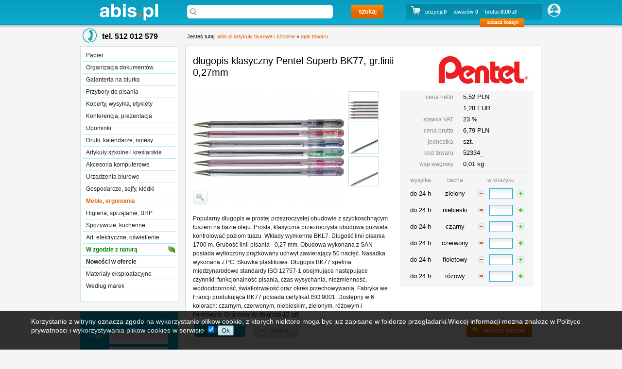

--- FILE ---
content_type: text/html
request_url: https://abis.pl/index.php?idp=151535&kod1=52334_
body_size: 13373
content:
<!DOCTYPE html PUBLIC "-//W3C//DTD XHTML 1.0 Transitional//EN" "http://www.w3.org/TR/xhtml1/DTD/xhtml1-transitional.dtd">
<html xmlns="http://www.w3.org/1999/xhtml">
<head>
<meta http-equiv="Content-Type" content="text/html; charset=iso-8859-2" />
<meta http-equiv="Content-Language" content="pl-PL" />
<meta name="google-site-verification" content="TVCTyeZQezBOtxufb04xKpG3i67c3fhRsC9njV9cilk" />
<meta name="verify-v1" content="0DYIm8ZYyfjElwXHQ4FaKo5rfhLFqvSPHxzsICCFQAM=" >
<meta name="revisit-after" content="3 days" />	
<title>długopis klasyczny Pentel Superb BK77, gr.linii 0,27mm -  artykuły biurowe i szkolne materiały eksploatacyjne Biuroserwis Warszawa</title>

	<meta name="keywords" content=" artykuły, materiały, biurowe, szkolne, eksploatacyjne, akcesoria ,długopis, klasyczny, Pentel" />
	
	<meta name="description" content="Artykuły Biurowe i Szkolne ABIS.pl jest nowoczesną, otwartą , wielofunkcyjną platformą handlową umożliwiającą zakupy artykułów biurowych i szkolnych, materiałów eksploatacyjnych oraz wszelkiego wyposażenia dla biur urzędów i instytucji. " />
	<meta name="robots" content="index,follow,all" /> 	
<meta name="viewport" content="width=device-width, initial-scale=1.0"> 																		
<!--	<script type="text/javascript" src="assets/js/jquery-1.4.2.min.js"></script>-->
<script type="text/javascript" src="assets/js/jquery-1.7.2.js"></script>
	<script type="text/javascript" src="assets/js/jqc_abis2.js?v=250471"></script>
	<link href="assets/stylesheets/style_beta2.css?v25" rel="stylesheet" type="text/css" media="screen,print" />
<!--<script src="bb_fbslider.js"></script>-->
<!--<style  type="text/css" >
#fb_open{background: url("fb.png") no-repeat scroll 0 0 transparent;padding: 10px;width: 235px;height:402px;position: fixed;margin-top: -200px;left: 0px;top: 60%; z-index:100;}
.fb_close{background-position: 0px 0px -242px 0px;}
 </style>
 <script type="text/javascript">
$(function()
	{
    $("#fb_open").css("left","-210px");
	$("#fb_open").click(
		function () 
			{
			if ($(this).hasClass("fb_close"))
				{
				$("#fb_open").animate({left: "-210px"}, 1000 );
				$(this).removeClass("fb_close");
				}
			else
				{
				$("#fb_open").animate({left: "0px"}, 1000 );
				$(this).addClass("fb_close");
				};
			}
		);
	});
    </script>

-->
	
<!--	<script type='text/javascript' src='assets/js/jquery-autocomplete/lib/jquery.js'></script>	-->
	<script type='text/javascript' src='assets/js/jquery-autocomplete/lib/jquery.bgiframe.min.js'></script>
	<script type='text/javascript' src='assets/js/jquery-autocomplete/lib/jquery.ajaxQueue.js'></script>
<!--		<script type='text/javascript' src='assets/js/jquery-autocomplete/lib/thickbox-compressed.js'></script> -->
<script type='text/javascript' src='js/jquery.autocomplete.js'></script><script type='text/javascript' src='js/jquery.prettyPhoto.js'></script>		
<link rel="stylesheet" href="css/prettyPhoto.css" type="text/css" media="screen" title="prettyPhoto main stylesheet"  />
<link rel="stylesheet" type="text/css" href="js/styles.css?v=20221003" />
<link rel="stylesheet" type="text/css" href="js/slider.css?v5" />

	<!--	<link rel="stylesheet" type="text/css" href="assets/js/jquery-autocomplete/lib/thickbox.css" /> -->
	<script type="text/javascript">
  $(document).ready(function(){
var options, a;

  options = { serviceUrl:'includes/hint3.php' };
  a = $('#szukane').autocomplete(options);
  
	$(".image-holder a[rel^='prettyPhoto']").prettyPhoto({theme:'facebook'});
	
	
	










	






	
	
  });
  

  
	</script>
	
<style>
/* The Modal (background) */
.modal {
	
    display: none; /* Hidden by default */
    position: fixed; /* Stay in place */
    z-index: 1; /* Sit on top */
    padding-top: 200px; /* Location of the box */
    left: 0;
    top: 0;
    width: 100%; /* Full width */
    height: 100%; /* Full height */
    overflow: auto; /* Enable scroll if needed */
    background-color: rgb(0,0,0); /* Fallback color */
    background-color: rgba(0,0,0,0.4); /* Black w/ opacity */
}

/* Modal Content */
.modal-content {
    position: relative;
    background-color: #fefefe;
    margin: auto;
    padding: 0;
    border: 1px solid #888;
    width: 35%;
    box-shadow: 0 4px 8px 0 rgba(0,0,0,0.2),0 6px 20px 0 rgba(0,0,0,0.19);
    -webkit-animation-name: animatetop;
    -webkit-animation-duration: 0.4s;
    animation-name: animatetop;
    animation-duration: 0.4s
}

/* Add Animation */
@-webkit-keyframes animatetop {
    from {top:-300px; opacity:0} 
    to {top:0; opacity:1}
}

@keyframes animatetop {
    from {top:-300px; opacity:0}
    to {top:0; opacity:1}
}

/* The Close Button */
.closem {
    color: white;
    float: right;
    font-size: 28px;
    font-weight: bold;
}

.closem:hover,
.closem:focus {
    color: #000;
    text-decoration: none;
    cursor: pointer;
}

.modal-header {
    padding: 20px 16px;
    background-color: #12b7dd;
    color: white;
	font-size: 20px;
    font-weight: bold;
}

.modal-body {padding: 20px 16px;font-size: 16px;
    font-weight: bold;}

.modal-footer {
    padding: 2px 16px;
    background-color: #5cb85c;
    color: white;
}

/* Slideshow */
.slideshow-container {
    max-width: 710px;
    position: relative;
    margin: auto
}

.mySlides {
    display: none;
  height: 371px;
     
}

.prev,
.next {
    cursor: pointer;
    position: absolute;
    top: 45%;
    width: auto;
    margin-top: -22px;
    padding: 10px;
    color: #222428;
    font-weight: bold;
    font-size: 40px;
    transition: .6s ease;
    border-radius: 0 3px 3px 0
}

.next {
    right: 0px;
    border-radius: 3px 3px 3px 3px
}

.prev {
    left: 0px;
    border-radius: 3px 3px 3px 3px
}


.active,{
    background-color: #717171
}

</style>
	
	
	
	
	
<!--	<script src="assets/js/thickbox-compressed.js" type="text/javascript"></script>	
	<link rel="stylesheet" href="assets/css/thickbox.css" type="text/css" media="screen" />	-->


	<link rel="stylesheet" href="assets/css2/print.css" type="text/css" media="print" />	


	<!--[if lte IE 6]><link href="assets/stylesheets/style-ie.css" rel="stylesheet" type="text/css" /><![endif]-->
	<!--[if IE 7]><link href="assets/stylesheets/style-ie7.css" rel="stylesheet" type="text/css" /><![endif]-->



	
<script type="text/javascript">
    function cookiesDirectiveScriptWrapper(){
        // Cookie creating scripts etc here....
        //cdScriptAppend('google.js', 'head');
    }
</script>



</head>
<body  onload="window.name='abispl';">



<!-- The Modal -->
<div id="myModal" class="modal">


  <!-- Modal content -->
  <div class="modal-content">
    <div class="modal-header">
      <span class="closem">×</span>
      <h2>Happy Hours!</h2>
    </div>
    <div class="modal-body">
      <p style="line-height: 150%;">Składając teraz zamówienie otrzymasz rabat 20 PLN netto. Kwota do zapłaty zostanie pomniejszona o 24.64 PLN</p>
	  <p><br />
	  <a href="koszyk.php?happyhours=tak" style="color:#ff7100;">Tak, korzystam!</a> <a href="koszyk.php?happyhours=nie" style="color:#ff7100;margin-left:200px;">Nie, dziekuję!</a>
	  </p>
    </div>
  </div>

</div>



<!-- The Modal -->
<div id="myModal2" class="modal">

  <!-- Modal content -->
  <div class="modal-content">
    <div class="modal-header">
      <span class="closem">×</span>
      <h2>Akceptacja zamówienia!</h2>
    </div>
    <div class="modal-body">
      <p style="line-height: 150%;">zamowienie zostalo zaakceptowane.</p>
	  <p>Dziekujemy!
	  </p>
    </div>
  </div>

</div>




	<div id="header" style="left:0px;">
    <div id="header-in">
    	<div class="wrapper">
        	<a id="logo" title="artykuły biurowe materiały eksploatacyjne  Warszawa" class="replace" href="/">abis.pl artykuły biurowe i szkolne</a>
        	<form id="search" name="search" action="index.php" method="get">
                    <!--<input type="hidden" name='jakfacebook' id="jakfacebook" value="0" />-->
            	<fieldset>
				<input type="hidden" name="gecoszyk" id="gecoszyk" />
                    <label for="szukane">Szukaj</label>
					<!--<input name="voice" id="voice" type="hidden" />-->
                    <input type="search" id="szukane" name="szukane" class="textinput" value="" x-webkit-speech onwebkitspeechchange="document.search.voice.value=document.search.szukane.value;this.form.submit();"/>
					<!--<input type="text" id="search" name="search" class="textinput" value="" x-webkit-speech onwebkitspeechchange="document.search.voice.value=document.search.search.value;this.form.submit();"/>					-->
									<button type="submit" id="szukaj" value="szukaj">szukaj</button>                    
                    				
                    <!-- <label class="wrap"><input type="checkbox" class="checkbox" /> szukaj również w opisach</label> -->
                </fieldset>
            </form>
			
            <a href="koszyk.php" id="view-cart" class="replace" title="artykuły biurowe w koszyku">zobacz koszyk</a>			<div id="cart" class="pointer " onclick="window.location='koszyk.php';">
       


			<ul style='padding: 2px 2px 2px 10px;'>
               	    
					
                    <li style="padding-left: 30px;padding-top:0px; background: url('assets/images/cart-full-icon_beta.png') no-repeat left;">

                    	<dl>
                        	<dt>pozycji:</dt>
                            <dd id="jq_dn1">0</dd>
                            <dt>towarów:</dt>
                            <dd id="jq_dn2">0</dd>
                           
                                                        <dt>brutto:</dt>
                            <dd id="jq_dn3">0,00 zł</dd>
                                                    </dl>
                    </li>
               	</ul>
            </div>
               

    <div class="moving-div"  id="movingDiv" style="position: absolute; cursor: pointer;">
		<img src="assets/images/exact_trimmed_circle_icon.png" height="30px;" onclick="scrollToField();" style="cursor: pointer; color: blue;"><br>
		
	</div>


<script>
function positionMovingDiv() {
  const cart = document.getElementById('cart');
  const movingDiv = document.getElementById('movingDiv');

  if (!cart || !movingDiv) return;

  const cartOffsetLeft = cart.offsetLeft;
  const cartOffsetTop = cart.offsetTop;
  const cartWidth = cart.offsetWidth;
  const movingDivWidth = movingDiv.offsetWidth;

  // Calculate new left: just after cart
  const proposedLeft = cartOffsetLeft + cartWidth + 10;

  // Check if movingDiv would overflow screen width
  const screenWidth = window.innerWidth;
  const proposedRight = proposedLeft + movingDivWidth;

  if (proposedRight > screenWidth) {
    movingDiv.style.display = 'none'; // hide it if not enough space
  } else {
    movingDiv.style.display = 'block'; // show it
    movingDiv.style.position = 'absolute';
    movingDiv.style.left = `${proposedLeft}px`;
    movingDiv.style.top = `${cartOffsetTop}px`;
  }
}

window.addEventListener('DOMContentLoaded', positionMovingDiv);
window.addEventListener('resize', positionMovingDiv);
</script>





	        </div>

    </div>
    </div>
    <script>
      function scrollToField() {
    const targetField = document.getElementById('username');

    const elementPosition = targetField.getBoundingClientRect().top + window.pageYOffset;

    // Calculate the scroll position to place the element 25% from the top
    const offset = window.innerHeight * 0.15; // 25% of the window's height
    const scrollToPosition = elementPosition - offset;

    // Smooth scroll to the calculated position
    window.scrollTo({
      top: scrollToPosition,
      behavior: 'smooth'
    });
//    targetField.scrollIntoView({
//      behavior: 'smooth',
//      block: 'center'
//    });
    targetField.focus();
  }
  </script>
	<script>
 $(document).ready(function(){
	 $("#gecoszyk").val("0");






 })
</script>



    
	<div id="main" style="padding-top: 50px;">
		<div class="wrapper">
							        	<div id="col1">
            	
            	<a class="tel" name="tel" href="callto:+48512012579" title="BOK Warszawa">tel. 512 012 579</a>
            
            	
            
                <div class="categories">
                    
                                        <ul>
						<li ><a  href="index.php?kodkat=2&amp;katglo=2" title="">Papier</a></li><li ><a  href="index.php?kodkat=4&amp;katglo=4" title="">Organizacja dokumentów</a></li><li ><a  href="index.php?kodkat=6&amp;katglo=6" title="">Galanteria na biurko</a></li><li ><a  href="index.php?kodkat=8&amp;katglo=8" title="">Przybory do pisania</a></li><li ><a  href="index.php?kodkat=a&amp;katglo=a" title="">Koperty, wysyłka, etykiety</a></li><li ><a  href="index.php?kodkat=c&amp;katglo=c" title="">Konferencja, prezentacja</a></li><li ><a  href="index.php?kodkat=d&amp;katglo=d" title="">Upominki</a></li><li ><a  href="index.php?kodkat=e&amp;katglo=e" title="">Druki, kalendarze, notesy</a></li><li ><a  href="index.php?kodkat=g&amp;katglo=g" title="">Artykuły&nbsp;szkolne&nbsp;i&nbsp;kreślarskie</a></li><li ><a  href="index.php?kodkat=h&amp;katglo=h" title="">Akcesoria komputerowe</a></li><li ><a  href="index.php?kodkat=m&amp;katglo=m" title="">Urządzenia biurowe</a></li><li ><a  href="index.php?kodkat=n&amp;katglo=n" title="">Gospodarcze, sejfy, kłódki</a></li><li ><a class="special5" href="index.php?kodkat=o&amp;katglo=o" title="">Meble, ergonomia</a></li><li ><a  href="index.php?kodkat=p&amp;katglo=p" title="">Higiena, sprzątanie, BHP</a></li><li ><a  href="index.php?kodkat=q&amp;katglo=q" title="">Spożywcze, kuchenne</a></li><li ><a  href="index.php?kodkat=r&amp;katglo=r" title="">Art. elektryczne, oświetlenie</a></li><li ><a class="natura" href="index.php?kodkat=s&amp;katglo=s" title="">W zgodzie z naturą</a></li><li ><a class="special2" href="index.php?kodkat=t&amp;katglo=t" title="">Nowości w ofercie</a></li><li ><a  href="index.php?kodkat=v&amp;katglo=v" title="">Materiały eksploatacyjne</a></li><li ><a  href="index.php?kodkat=z&amp;katglo=z" title="">Według marek</a></li>                        <!-- <li><a href="" class="special">Według marek</a></li> -->
                    </ul>
                </div>

    	   
   	       
                
                <form id="login" action="index.php" name="login" method="post">
                	<fieldset>
                    	<h3><a href="index.php?f=nowy">Konto Klienta</a></h3>
                    	<label for="username">Login</label>
                        <input type="text" id="username" name="username" class="textinput" onkeypress="return wykonajEnterLogowanie(event,'password');" />
                        <label for="password">Hasło</label>
                        <input type="password" id="password" name="password" class="textinput" onkeypress="return wykonajEnterLogowanie(event,'loguj');" /><br />
                        <input type="hidden" name="zaloguj" value="zaloguj" />
                        <label for="zaloguj">
						
						<br />
                        <a href="/pro/pass" style="color: #fff;font-size:0.9em;">nie&nbsp;pamiętam&nbsp;hasła</a>
                        
						</label>
							<input id="zaloguj" type="submit" name="zaloguj" value="zaloguj" style="float: right;" />
<!--                           <button type="submit" name="zaloguj" id="zaloguj" value="zaloguj" onclick="this.form.submit();">zaloguj</button> --> 
                        
                    </fieldset>
                </form>
              
              
                <!--<div class="ad">
                <img src="images/feed-icon32x32.png" alt="" onclick="$('#login').toggle();" />
                </div> -->
<!--
<p><br /></p>
<div class="categories">    
&nbsp;&nbsp;&nbsp;&nbsp;<a href="http://stary.abis.pl">poprzednia wersja http://stary.abis.pl</a>
	<ul>
		<li></li>
	</ul>
</div>	            
-->

                <div class="ad">
					
				</div>
<p><br />


</p>
				
            </div>
            
            	<div id="col2">
            		<div class="crumbs">
            			
            			                			Jesteś tutaj: <a href="index.php" title="artykuły biurowe materiały eksploatacyjne">abis.pl  artykuły biurowe i szkolne</a>      &raquo; <a href='#'>opis towaru</a>							                	<!--</div>-->
                	

				</div>
		        


                <div class="content">
                	<form class="content-form" action="" name="jq_towary">
                        <fieldset>
                        	
                            <!-- </a><a href="#" id="help" class="replace">pomoc</a> -->
                            
                        <div class="item-single">
                        
                        													<div id="ikomarka">
											<a href='index.php?kodkat=z&kodkat2=z66gg'>											<img src="https://abis.pl/abis_graf/logo_pentel.jpg" alt="długopis klasyczny Pentel Superb BK77, gr.linii 0,27mm" />
											</a>										</div>
									                                
                                <h1 class="fn" >
                                <!-- <h1 class="fn promo"> -->
									długopis klasyczny Pentel Superb BK77, gr.linii 0,27mm																			      
									      							<!--  -->
								</h1>

                               
  								<div class="desc">
                                	<div class="image-holder">
										
										<a rel="prettyPhoto[gallery3]" id="sredniefotolink" class="thickbox" href="https://abis.pl/abis_graf/52334_c1.jpg" title="długopis klasyczny Pentel Superb BK77, gr.linii 0,27mm">                                        <img id="sredniefoto" src="afoto/52334_c1.jpg" alt="długopis klasyczny Pentel Superb BK77, gr.linii 0,27mm" class="photo" />
										</a>										<a rel="prettyPhoto[gallery2]" id="srednielupka" href="https://abis.pl/abis_graf/52334_c1.jpg" class="thickbox magnify pointer replace" title="długopis klasyczny Pentel Superb BK77, gr.linii 0,27mm">powiďż˝ksz zdjďż˝cie</a>										
										
										



				<a rel="prettyPhoto[gallery2]" href="https://abis.pl/abis_graf/52334_c2.jpg" class="thickbox" title="długopis klasyczny Pentel Superb BK77, gr.linii 0,27mm"></a>
			<a rel="prettyPhoto[gallery3]" class="thickbox" href="https://abis.pl/abis_graf/52334_c2.jpg" title="długopis klasyczny Pentel Superb BK77, gr.linii 0,27mm"></a>
			<ul class="thumbnails">
        		<li onmouseover="$('#sredniefoto').attr({src:'afoto/52334_c1.jpg'});"><a rel="prettyPhoto[gallery1]" href="https://abis.pl/abis_graf/52334_c1.jpg" class="thickbox mini" title="długopis klasyczny Pentel Superb BK77, gr.linii 0,27mm"><img src="afoto/52334_b1.jpg" alt=" "  /></a></li>
				<li onmouseover="$('#sredniefoto').attr({src:'afoto/52334_c2.jpg'});"><a href="https://abis.pl/abis_graf/52334_c2.jpg" class="thickbox mini" rel="prettyPhoto[gallery1]" title="długopis klasyczny Pentel Superb BK77, gr.linii 0,27mm"><img src="afoto/52334_b2.jpg" alt=""  /></a></li>
							<li onmouseover="$('#sredniefoto').attr({src:'afoto/52334_c3.jpg'});"><a rel="prettyPhoto[gallery1]" href="https://abis.pl/abis_graf/52334_c3.jpg" class="thickbox mini" title="długopis klasyczny Pentel Superb BK77, gr.linii 0,27mm"><img src="afoto/52334_b3.jpg" alt=""  /></a>		
					<a rel="prettyPhoto[gallery2]" href="https://abis.pl/abis_graf/52334_c3.jpg" class="thickbox" title="długopis klasyczny Pentel Superb BK77, gr.linii 0,27mm"></a>
					<a rel="prettyPhoto[gallery3]" class="thickbox" href="https://abis.pl/abis_graf/52334_c3.jpg" title="długopis klasyczny Pentel Superb BK77, gr.linii 0,27mm"></a>
				</li>
									<a rel="prettyPhoto[gallery1]" title="długopis klasyczny Pentel Superb BK77, gr.linii 0,27mm" href="https://abis.pl/abis_graf/52334_c4.jpg" class="thickbox"></a>
					<a rel="prettyPhoto[gallery2]" href="https://abis.pl/abis_graf/52334_c4.jpg" class="thickbox" title="długopis klasyczny Pentel Superb BK77, gr.linii 0,27mm"></a>
					<a rel="prettyPhoto[gallery3]" class="thickbox" href="https://abis.pl/abis_graf/52334_c4.jpg" title="długopis klasyczny Pentel Superb BK77, gr.linii 0,27mm"></a>					
											<a rel="prettyPhoto[gallery1]" title="długopis klasyczny Pentel Superb BK77, gr.linii 0,27mm" href="https://abis.pl/abis_graf/52334_c5.jpg" class="thickbox"></a>				
						<a rel="prettyPhoto[gallery2]" href="https://abis.pl/abis_graf/52334_c5.jpg" class="thickbox" title="długopis klasyczny Pentel Superb BK77, gr.linii 0,27mm"></a>
						<a rel="prettyPhoto[gallery3]" class="thickbox" href="https://abis.pl/abis_graf/52334_c5.jpg" title="długopis klasyczny Pentel Superb BK77, gr.linii 0,27mm"></a>					
													<a rel="prettyPhoto[gallery1]" title="długopis klasyczny Pentel Superb BK77, gr.linii 0,27mm" href="https://abis.pl/abis_graf/52334_c6.jpg" class="thickbox"></a>				
							<a rel="prettyPhoto[gallery2]" href="https://abis.pl/abis_graf/52334_c6.jpg" class="thickbox" title="długopis klasyczny Pentel Superb BK77, gr.linii 0,27mm"></a>
							<a rel="prettyPhoto[gallery3]" class="thickbox" href="https://abis.pl/abis_graf/52334_c6.jpg" title="długopis klasyczny Pentel Superb BK77, gr.linii 0,27mm"></a>					
															<a rel="prettyPhoto[gallery1]" title="długopis klasyczny Pentel Superb BK77, gr.linii 0,27mm" href="https://abis.pl/abis_graf/52334_c7.jpg" class="thickbox"></a>
								<a rel="prettyPhoto[gallery2]" href="https://abis.pl/abis_graf/52334_c7.jpg" class="thickbox" title="długopis klasyczny Pentel Superb BK77, gr.linii 0,27mm"></a>
								<a rel="prettyPhoto[gallery3]" class="thickbox" href="https://abis.pl/abis_graf/52334_c7.jpg" title="długopis klasyczny Pentel Superb BK77, gr.linii 0,27mm"></a>					
																	<a rel="prettyPhoto[gallery1]" title="długopis klasyczny Pentel Superb BK77, gr.linii 0,27mm" href="https://abis.pl/abis_graf/52334_c8.jpg" class="thickbox"></a>				
									<a rel="prettyPhoto[gallery2]" href="https://abis.pl/abis_graf/52334_c8.jpg" class="thickbox" title="długopis klasyczny Pentel Superb BK77, gr.linii 0,27mm"></a>
									<a rel="prettyPhoto[gallery3]" class="thickbox" href="https://abis.pl/abis_graf/52334_c8.jpg" title="długopis klasyczny Pentel Superb BK77, gr.linii 0,27mm"></a>					
									</ul>
                                    </div>
                                    
                                    
                                    <div class="prod-info">
     
                                    
                                        <table summary="długopis klasyczny Pentel Superb BK77, gr.linii 0,27mm">
                                            <!--<tr class="netto"> -->
                                            <tr>
                                                <th>cena netto</th>
                                                <td>5,52 PLN</td>
                                            </tr>
                                                                                        <tr>
                                                <th></th>
                                                <td>1,28 EUR</td>
                                            </tr>
                                                                                        <tr>
                                                <th>stawka VAT</th>
                                                <td><span class="tax">23 %</span></td>
                                            </tr>
                                                                                        <tr>
                                                <th>cena brutto</th>
                                                <td><span class="price">6,79</span> PLN</td>
                                            </tr>
                                                                                        <tr>
                                                <th>jednostka</th>
                                                <td><span class="measurment">szt.</span></td>
                                            </tr>
                            				
                                            <tr>
                                                <th>kod towaru</th>
                                                <td><span class="code">52334_</span></td>
                                            </tr>
                                            
											                                            <tr>
                                                <th>wsp.wagowy</th>
                                                <td><span class="code">0,01 kg</span></td>
                                            </tr>
											                                            
                                            
                            				                                            <tr><td colspan="2">										
                                        <table>
                                        <tr><th>wysyłka</th><th>cecha</th><th id="wku">w koszyku</th></tr>                                                                                                                        
								
                                        <tr>
                                        	<td class="delivery" nowrap="nowrap">do 24 h											
											
																						
											
					    	        		</td>
                                        	
                                            
             									
                               
                                            
                                            
                                            
                                            <td class="feature" title="523343">zielony                                          

											

											</td>
										  
                                        	<td class="amount" >
                                    			<input type="hidden" name="kc523343" value="5.52" />
		    			    	    			<input type="hidden" name="kv523343" value="23.00" />
                                                <input type="hidden" name="cz523343" value="1" />		                                                		
                                                <input type="hidden" name="lo523343" value="" />									    									
												
								<table style="width:10px; border-spacing: 0px 0px 0px 0px; margin: 0px 0px 0px 0px; padding 0px 0px 0px 0px;">
									<tr style="margin: 0; padding 0; border: 0px solid #fff">                                    
																				
		

										<td class="minus" id="minusik523343" style="visibility:visible; margin: 0 0 0 0; padding 0 0 0 0; border: 0px solid #fff">
											<a class="pointer replace" onclick='minusuj("523343","3.141.8.54.9571768449130","3.141.8.54622","t",event)'>-</a>
										</td>
										<td style="margin: 0 0 0 0; padding 0 0 0 0; border: 0px solid #fff">
										   <input maxlength="5" style="width:40px;margin: 0px 0px;" type="text"  class="ile" name="k523343" id="k523343" onkeypress="return isNumberKey(event,'523343')" onkeyup='jq_ilosci("523343","3.141.8.54.9571768449130","3.141.8.54622","t",event);' value="" />
										</td>
										<td class="plus" id="plusik523343" style="visibility:visible;margin-left:-1px;margin: 0 0 0 0; padding 0 0 0 0; border: 0px solid #fff">
											<a onclick='plusuj("523343","3.141.8.54.9571768449130","3.141.8.54622","t",event)' class="pointer replace">+</a>
										</td>
																				</tr>									
								</table>
												
											</td>
                                        </tr>

 	                            	
                                        <tr>
                                        	<td class="delivery" nowrap="nowrap">do 24 h											
											
																						
											
					    	        		</td>
                                        	
                                            
             									
                               
                                            
                                            
                                            
                                            <td class="feature" title="523340">niebieski                                          

											

											</td>
										  
                                        	<td class="amount" >
                                    			<input type="hidden" name="kc523340" value="5.52" />
		    			    	    			<input type="hidden" name="kv523340" value="23.00" />
                                                <input type="hidden" name="cz523340" value="1" />		                                                		
                                                <input type="hidden" name="lo523340" value="" />									    									
												
								<table style="width:10px; border-spacing: 0px 0px 0px 0px; margin: 0px 0px 0px 0px; padding 0px 0px 0px 0px;">
									<tr style="margin: 0; padding 0; border: 0px solid #fff">                                    
																				
		

										<td class="minus" id="minusik523340" style="visibility:visible; margin: 0 0 0 0; padding 0 0 0 0; border: 0px solid #fff">
											<a class="pointer replace" onclick='minusuj("523340","3.141.8.54.9571768449130","3.141.8.54622","t",event)'>-</a>
										</td>
										<td style="margin: 0 0 0 0; padding 0 0 0 0; border: 0px solid #fff">
										   <input maxlength="5" style="width:40px;margin: 0px 0px;" type="text"  class="ile" name="k523340" id="k523340" onkeypress="return isNumberKey(event,'523340')" onkeyup='jq_ilosci("523340","3.141.8.54.9571768449130","3.141.8.54622","t",event);' value="" />
										</td>
										<td class="plus" id="plusik523340" style="visibility:visible;margin-left:-1px;margin: 0 0 0 0; padding 0 0 0 0; border: 0px solid #fff">
											<a onclick='plusuj("523340","3.141.8.54.9571768449130","3.141.8.54622","t",event)' class="pointer replace">+</a>
										</td>
																				</tr>									
								</table>
												
											</td>
                                        </tr>

 	                            	
                                        <tr>
                                        	<td class="delivery" nowrap="nowrap">do 24 h											
											
																						
											
					    	        		</td>
                                        	
                                            
             									
                               
                                            
                                            
                                            
                                            <td class="feature" title="523341">czarny                                          

											

											</td>
										  
                                        	<td class="amount" >
                                    			<input type="hidden" name="kc523341" value="5.52" />
		    			    	    			<input type="hidden" name="kv523341" value="23.00" />
                                                <input type="hidden" name="cz523341" value="1" />		                                                		
                                                <input type="hidden" name="lo523341" value="" />									    									
												
								<table style="width:10px; border-spacing: 0px 0px 0px 0px; margin: 0px 0px 0px 0px; padding 0px 0px 0px 0px;">
									<tr style="margin: 0; padding 0; border: 0px solid #fff">                                    
																				
		

										<td class="minus" id="minusik523341" style="visibility:visible; margin: 0 0 0 0; padding 0 0 0 0; border: 0px solid #fff">
											<a class="pointer replace" onclick='minusuj("523341","3.141.8.54.9571768449130","3.141.8.54622","t",event)'>-</a>
										</td>
										<td style="margin: 0 0 0 0; padding 0 0 0 0; border: 0px solid #fff">
										   <input maxlength="5" style="width:40px;margin: 0px 0px;" type="text"  class="ile" name="k523341" id="k523341" onkeypress="return isNumberKey(event,'523341')" onkeyup='jq_ilosci("523341","3.141.8.54.9571768449130","3.141.8.54622","t",event);' value="" />
										</td>
										<td class="plus" id="plusik523341" style="visibility:visible;margin-left:-1px;margin: 0 0 0 0; padding 0 0 0 0; border: 0px solid #fff">
											<a onclick='plusuj("523341","3.141.8.54.9571768449130","3.141.8.54622","t",event)' class="pointer replace">+</a>
										</td>
																				</tr>									
								</table>
												
											</td>
                                        </tr>

 	                            	
                                        <tr>
                                        	<td class="delivery" nowrap="nowrap">do 24 h											
											
																						
											
					    	        		</td>
                                        	
                                            
             									
                               
                                            
                                            
                                            
                                            <td class="feature" title="523342">czerwony                                          

											

											</td>
										  
                                        	<td class="amount" >
                                    			<input type="hidden" name="kc523342" value="5.52" />
		    			    	    			<input type="hidden" name="kv523342" value="23.00" />
                                                <input type="hidden" name="cz523342" value="1" />		                                                		
                                                <input type="hidden" name="lo523342" value="" />									    									
												
								<table style="width:10px; border-spacing: 0px 0px 0px 0px; margin: 0px 0px 0px 0px; padding 0px 0px 0px 0px;">
									<tr style="margin: 0; padding 0; border: 0px solid #fff">                                    
																				
		

										<td class="minus" id="minusik523342" style="visibility:visible; margin: 0 0 0 0; padding 0 0 0 0; border: 0px solid #fff">
											<a class="pointer replace" onclick='minusuj("523342","3.141.8.54.9571768449130","3.141.8.54622","t",event)'>-</a>
										</td>
										<td style="margin: 0 0 0 0; padding 0 0 0 0; border: 0px solid #fff">
										   <input maxlength="5" style="width:40px;margin: 0px 0px;" type="text"  class="ile" name="k523342" id="k523342" onkeypress="return isNumberKey(event,'523342')" onkeyup='jq_ilosci("523342","3.141.8.54.9571768449130","3.141.8.54622","t",event);' value="" />
										</td>
										<td class="plus" id="plusik523342" style="visibility:visible;margin-left:-1px;margin: 0 0 0 0; padding 0 0 0 0; border: 0px solid #fff">
											<a onclick='plusuj("523342","3.141.8.54.9571768449130","3.141.8.54622","t",event)' class="pointer replace">+</a>
										</td>
																				</tr>									
								</table>
												
											</td>
                                        </tr>

 	                            	
                                        <tr>
                                        	<td class="delivery" nowrap="nowrap">do 24 h											
											
																						
											
					    	        		</td>
                                        	
                                            
             									
                               
                                            
                                            
                                            
                                            <td class="feature" title="523344">fioletowy                                          

											

											</td>
										  
                                        	<td class="amount" >
                                    			<input type="hidden" name="kc523344" value="5.52" />
		    			    	    			<input type="hidden" name="kv523344" value="23.00" />
                                                <input type="hidden" name="cz523344" value="1" />		                                                		
                                                <input type="hidden" name="lo523344" value="" />									    									
												
								<table style="width:10px; border-spacing: 0px 0px 0px 0px; margin: 0px 0px 0px 0px; padding 0px 0px 0px 0px;">
									<tr style="margin: 0; padding 0; border: 0px solid #fff">                                    
																				
		

										<td class="minus" id="minusik523344" style="visibility:visible; margin: 0 0 0 0; padding 0 0 0 0; border: 0px solid #fff">
											<a class="pointer replace" onclick='minusuj("523344","3.141.8.54.9571768449130","3.141.8.54622","t",event)'>-</a>
										</td>
										<td style="margin: 0 0 0 0; padding 0 0 0 0; border: 0px solid #fff">
										   <input maxlength="5" style="width:40px;margin: 0px 0px;" type="text"  class="ile" name="k523344" id="k523344" onkeypress="return isNumberKey(event,'523344')" onkeyup='jq_ilosci("523344","3.141.8.54.9571768449130","3.141.8.54622","t",event);' value="" />
										</td>
										<td class="plus" id="plusik523344" style="visibility:visible;margin-left:-1px;margin: 0 0 0 0; padding 0 0 0 0; border: 0px solid #fff">
											<a onclick='plusuj("523344","3.141.8.54.9571768449130","3.141.8.54622","t",event)' class="pointer replace">+</a>
										</td>
																				</tr>									
								</table>
												
											</td>
                                        </tr>

 	                            	
                                        <tr>
                                        	<td class="delivery" nowrap="nowrap">do 24 h											
											
																						
											
					    	        		</td>
                                        	
                                            
             									
                               
                                            
                                            
                                            
                                            <td class="feature" title="523345">różowy                                          

											

											</td>
										  
                                        	<td class="amount" >
                                    			<input type="hidden" name="kc523345" value="5.52" />
		    			    	    			<input type="hidden" name="kv523345" value="23.00" />
                                                <input type="hidden" name="cz523345" value="1" />		                                                		
                                                <input type="hidden" name="lo523345" value="" />									    									
												
								<table style="width:10px; border-spacing: 0px 0px 0px 0px; margin: 0px 0px 0px 0px; padding 0px 0px 0px 0px;">
									<tr style="margin: 0; padding 0; border: 0px solid #fff">                                    
																				
		

										<td class="minus" id="minusik523345" style="visibility:visible; margin: 0 0 0 0; padding 0 0 0 0; border: 0px solid #fff">
											<a class="pointer replace" onclick='minusuj("523345","3.141.8.54.9571768449130","3.141.8.54622","t",event)'>-</a>
										</td>
										<td style="margin: 0 0 0 0; padding 0 0 0 0; border: 0px solid #fff">
										   <input maxlength="5" style="width:40px;margin: 0px 0px;" type="text"  class="ile" name="k523345" id="k523345" onkeypress="return isNumberKey(event,'523345')" onkeyup='jq_ilosci("523345","3.141.8.54.9571768449130","3.141.8.54622","t",event);' value="" />
										</td>
										<td class="plus" id="plusik523345" style="visibility:visible;margin-left:-1px;margin: 0 0 0 0; padding 0 0 0 0; border: 0px solid #fff">
											<a onclick='plusuj("523345","3.141.8.54.9571768449130","3.141.8.54622","t",event)' class="pointer replace">+</a>
										</td>
																				</tr>									
								</table>
												
											</td>
                                        </tr>

 	                                                                    
                                                                                
                                        </table>
                                        </td></tr>
										                                            
                                            
                                        </table>

                                    </div>
                                    <div class="item-description">
                                       Popularny długopis w prostej przezroczystej obudowie z szybkoschnącym tuszem na bazie oleju. Prosta, klasyczna przezroczysta obudowa pozwala kontrolować poziom tuszu. Wkłady wymienne BKL7. Długość linii pisania 1700 m. Grubość linii pisania - 0,27 mm. Obudowa wykonana z SAN posiada wytłoczony prążkowany uchwyt zawierający 50 nacięć. Nasadka wykonana z PC. Skuwka plastikowa. Długopis BK77 spełnia międzynarodowe standardy ISO 12757-1 obejmujące następujące czynniki: funkcjonalność pisania, czas wysychania, niezmienność, wodoodporność, światłotrwałość oraz okres przechowywania. Fabryka we Francji produkująca BK77 posiada certyfikat ISO 9001. Dostępny w 6 kolorach: czarnym, czerwonym, niebieskim, zielonym, różowym i fioletowym. Opakowanie zbiorcze 12 szt.                                    </div>
                            
                            <div class="video" style="float: left">
							                              	</div>
							    </div>
                            </div>
                            
							<input type="hidden" name="doentera" value="k523343,k523340,k523341,k523342,k523344,k523345," />

                        </fieldset>
						</form>

					</div>
            
				<!-- main content end --> 
                
                <ul id="content-bottom-buttons">
                						<li>					
					<!-- <a style="cursor: pointer;" onclick="window.location='index.php?kodkat=#52334_';" id="back-button" class="replace">powrďż˝t</a> -->
					<a style="cursor: pointer;" onclick="window.history.back();" id="back-button" class="replace">powrďż˝t</a>
					</li>							
						<!--                    <li><a href="print.php?height=520&amp;width=760&amp;kod1=52334_" id="print-button" class="replace thickbox">drukuj</a></li> --> 




                    <li><a onclick="window.print();" id="print-button" class="replace">drukuj</a></li>
                    <li><!--<a href="friend.php?height=500&amp;width=740&amp;kod1=52334_" id="notify-button" class="replace thickbox" title="&nbsp;&nbsp;&nbsp;&nbsp;powiadom znajomego">powiadom znajomego</a>--></li>
<!--<li style="margin-left:250px;"><iframe src="http://www.facebook.com/plugins/like.php?href=abis.pl/kod/52334_&amp;layout=standard&amp;show_faces=true&amp;width=250&amp;action=recommend&amp;font=verdana&amp;colorscheme=light&amp;height=80" scrolling="no" frameborder="0" style="border:none; overflow:hidden; width:250px; height:80px;" allowTransparency="true"></iframe>			                          </li>-->
                	<li><a href="koszyk.php" id="see-cart-button" class="replace">zobacz koszyk</a></li>
                </ul> 

			                  
                
			                  
			  		<div class="content sp">
			<div class="content-frame">
				<div class="content-holder inne">		
					<h3 id="zobacz-inne"><span>Zobacz inne</span></h3>
		        <div class="crumbs">
    		<a href="index.php?kodkat=z">Według marek</a> &raquo; <a href="index.php?kodkat=z&amp;kodkat2=z66gg">Pentel</a> &raquo; <a href="index.php?kodkat=z&amp;kodkat2=z66gg&amp;kodkat3=z66gg04">długopisy, wkłady</a>        </div>
		        <div class="crumbs">
    		<a href="index.php?kodkat=g">Artykuły&nbsp;szkolne&nbsp;i&nbsp;kreślarskie</a> &raquo; <a href="index.php?kodkat=g&amp;kodkat2=g03">wyposażenie szkolne</a> &raquo; <a href="index.php?kodkat=g&amp;kodkat2=g03&amp;kodkat3=g030k">długopisy, pióra kulkowe, rollery</a>        </div>
		        <div class="crumbs">
    		<a href="index.php?kodkat=8">Przybory do pisania</a> &raquo; <a href="index.php?kodkat=8&amp;kodkat2=802">długopisy, wkłady</a> &raquo; <a href="index.php?kodkat=8&amp;kodkat2=802&amp;kodkat3=80204">popularne</a>        </div>
		        </div>
    </div>
  </div>
		              
	
	      	                
			  
			                <div class="content sp">
                	<div class="content-frame">
                      <div class="content-holder inne">
                        
                       	<h3 id="zobacz-rowniez"><span>Inni kupili</span></h3>
                        	
                            <ul class="grid-list">
                            <li><a href="index.php?idp=401295&amp;kod1=e811c___" title="segregator A4 Esselte 75mm z mechanizmem, ekonomiczny">
																							<img src="https://abis.pl/amfoto/e811c___a.jpg" alt=""  />
																						<span>segregator A4 Esselte 75mm z mechanizmem, ekonomiczny</span></a></li><li><a href="index.php?idp=401403&amp;kod1=t70__" title="zakreślacz fluorescencyjny Stabilo Boss">
																							<img src="https://abis.pl/amfoto/t70__a.jpg" alt=""  />
																						<span>zakreślacz fluorescencyjny Stabilo Boss</span></a></li><li><a href="index.php?idp=401338&amp;kod1=41103__" title="segregator A4 Donau Master 75mm, z mechanizmem">
																							<img src="https://abis.pl/amfoto/41103__a.jpg" alt=""  />
																						<span>segregator A4 Donau Master 75mm, z mechanizmem</span></a></li><li><a href="index.php?idp=401346&amp;kod1=e1343_" title="teczka z gumką A4 kartonowa Esselte ">
																							<img src="https://abis.pl/amfoto/e1343_a.jpg" alt=""  />
																						<span>teczka z gumką A4 kartonowa Esselte </span></a></li><li><a href="index.php?idp=401293&amp;kod1=t88__" title="cienkopis 0,4mm Stabilo Point 88, podstawowe kolory">
																							<img src="https://abis.pl/amfoto/t88__a.jpg" alt=""  />
																						<span>cienkopis 0,4mm Stabilo Point 88, podstawowe kolory</span></a></li><li><a href="index.php?idp=401612&amp;kod1=41925_" title="przekładki do segregatora 1/3 A4 kartonowe Aro op.100 szt.">
																							<img src="https://abis.pl/amfoto/41925_a.jpg" alt=""  />
																						<span>przekładki do segregatora 1/3 A4 kartonowe Aro op.100 szt.</span></a></li><li><a href="index.php?idp=401402&amp;kod1=t88a__" title="cienkopis 0,4mm Stabilo Point 88 <b>Towar dostępny do wyczerpania zapasów!</b>">
																							<img src="https://abis.pl/amfoto/t88a__a.jpg" alt=""  />
																						<span>cienkopis 0,4mm Stabilo Point 88 <b>Towar dostępny do wyczerpania zapasów!</b></span></a></li><li><a href="index.php?idp=401305&amp;kod1=41104__" title="segregator A4 Donau Master 50mm, z mechanizmem">
																							<img src="https://abis.pl/amfoto/41104__a.jpg" alt=""  />
																						<span>segregator A4 Donau Master 50mm, z mechanizmem</span></a></li><li><a href="index.php?idp=401266&amp;kod1=e16690" title="koszulka na dokumenty A4 Esselte groszkowa 35mic, folia 100 szt./op.">
																							<img src="https://abis.pl/amfoto/e16690a.jpg" alt=""  />
																						<span>koszulka na dokumenty A4 Esselte groszkowa 35mic, folia 100 szt./op.</span></a></li><li><a href="index.php?idp=401382&amp;kod1=e811a__" title="segregator A4 Esselte 75mm No. 1, z mechanizmem">
																							<img src="https://abis.pl/amfoto/e811a__a.jpg" alt=""  />
																						<span>segregator A4 Esselte 75mm No. 1, z mechanizmem</span></a></li><li><a href="index.php?idp=401287&amp;kod1=07004" title="cukier biały sypki  1kg">
																							<img src="https://abis.pl/amfoto/07004a.jpg" alt=""  />
																						<span>cukier biały sypki  1kg</span></a></li><li><a href="index.php?idp=401275&amp;kod1=b82498a_" title="długopis Bic Orange, gr.linii 0,3mm">
																							<img src="https://abis.pl/amfoto/b82498a_a.jpg" alt=""  />
																						<span>długopis Bic Orange, gr.linii 0,3mm</span></a></li><li><a href="index.php?idp=401297&amp;kod1=l5570" title="zszywki 24/6 Leitz 1000 szt./op.">
																							<img src="https://abis.pl/amfoto/l5570a.jpg" alt=""  />
																						<span>zszywki 24/6 Leitz 1000 szt./op.</span></a></li><li><a href="index.php?idp=401645&amp;kod1=572171_" title="marker permanentny Pentel N850, okrągła końcówka">
																							<img src="https://abis.pl/amfoto/572171_a.jpg" alt=""  />
																						<span>marker permanentny Pentel N850, okrągła końcówka</span></a></li><li><a href="index.php?idp=401486&amp;kod1=e811d__" title="segregator A4 Esselte 50mm No. 1, z mechanizmem">
																							<img src="https://abis.pl/amfoto/e811d__a.jpg" alt=""  />
																						<span>segregator A4 Esselte 50mm No. 1, z mechanizmem</span></a></li><li><a href="index.php?idp=401436&amp;kod1=0701021" title="mleko 2% 1L Łaciate 12 szt./zgrz.">
																							<img src="https://abis.pl/amfoto/0701021a.jpg" alt=""  />
																						<span>mleko 2% 1L Łaciate 12 szt./zgrz.</span></a></li><li><a href="index.php?idp=401291&amp;kod1=415199__" title="teczka z gumką A4 kartonowa  lakierowana">
																							<img src="https://abis.pl/amfoto/415199__a.jpg" alt=""  />
																						<span>teczka z gumką A4 kartonowa  lakierowana</span></a></li><li><a href="index.php?idp=401284&amp;kod1=070050" title="herbata czarna Lipton Yellow Label 100 torebek">
																							<img src="https://abis.pl/amfoto/070050a.jpg" alt=""  />
																						<span>herbata czarna Lipton Yellow Label 100 torebek</span></a></li><li><a href="index.php?idp=401429&amp;kod1=b82498_" title="długopis Bic Cristal, gr.linii 0,4mm">
																							<img src="https://abis.pl/amfoto/b82498_a.jpg" alt=""  />
																						<span>długopis Bic Cristal, gr.linii 0,4mm</span></a></li><li><a href="index.php?idp=401521&amp;kod1=e83003" title="karteczki samoprzylepne Esselte 75x75mm, Contacta żółty 100 kartek">
																							<img src="https://abis.pl/amfoto/e83003a.jpg" alt=""  />
																						<span>karteczki samoprzylepne Esselte 75x75mm, Contacta żółty 100 kartek</span></a></li><li><a href="index.php?idp=401704&amp;kod1=b82091__" title="marker permanentny Bic Marking 2000, okrągła końcówka, gr.linii 1,7mm">
																							<img src="https://abis.pl/amfoto/b82091__a.jpg" alt=""  />
																						<span>marker permanentny Bic Marking 2000, okrągła końcówka, gr.linii 1,7mm</span></a></li><li><a href="index.php?idp=401503&amp;kod1=776595__" title="półka, szuflada na dokumenty Donau A4">
																							<img src="https://abis.pl/amfoto/776595__a.jpg" alt=""  />
																						<span>półka, szuflada na dokumenty Donau A4</span></a></li><li><a href="index.php?idp=401649&amp;kod1=73004" title="spinacze 28mm, małe  100 szt./op.">
																							<img src="https://abis.pl/amfoto/73004a.jpg" alt=""  />
																						<span>spinacze 28mm, małe  100 szt./op.</span></a></li><li><a href="index.php?idp=401384&amp;kod1=e56066" title="koszulka na dokumenty A4 Esselte krystaliczna, kształt U, Economy, 55mic, karton 100 szt./op.">
																							<img src="https://abis.pl/amfoto/e56066a.jpg" alt=""  />
																						<span>koszulka na dokumenty A4 Esselte krystaliczna, kształt U, Economy, 55mic, karton 100 szt./op.</span></a></li><li><a href="index.php?idp=401606&amp;kod1=523301_" title="długopis automatyczny olejowy 0,27mm Pentel BK437">
																							<img src="https://abis.pl/amfoto/523301_a.jpg" alt=""  />
																						<span>długopis automatyczny olejowy 0,27mm Pentel BK437</span></a></li><li><a href="index.php?idp=401273&amp;kod1=44021___" title="karteczki samoprzylepne Stick'n 76x76mm, pastelowe, 100 kartek">
																							<img src="https://abis.pl/amfoto/44021___a.jpg" alt=""  />
																						<span>karteczki samoprzylepne Stick'n 76x76mm, pastelowe, 100 kartek</span></a></li>							                                                         
                            </ul>
                            
                          	<div class="clear"></div>
                        
                      </div>
                    </div>
              </div>
	            
			








			
			  			
			
			
			
                    
            
		    <!-- main content end --> 
				        	</div>       
					</div>
    </div>
	    <div id="wave">
		<div class="wrapper">
									
			
			
			
			
			<div class="edited" style="font-size:1.2em; color:#777" >ostatnia aktualizacja: 2026-01-15 04:36, katalog zawiera 11 615 pozycji</div>      
		</div>
    </div>    
	'		<div class="wrapper">
			<!--<img src="/assets/images/przelewy24_transparent.png" />-->
		</div>

    <div id="footer">
    	<div class="wrapper">
        
            <div class="vcard">
            	<div class="copy">&copy; ABIS.pl Artykuły Biurowe i Szkolne 1998-2025</div>
                <div class="adr">
                	<span class="fn org">ABIS Sp. z o.o.</span>, 
                    <span class="street-address">ul.Gagarina 8</span>, 
                    <span class="postal-code">00-754</span> 
                    <span class="locality">Warszawa</span>, 
                    <span class="country-name" onclick="fff();window.location.href='https://abis.pl/includes';">Poland</span>
                </div>
				  <div class="adr">
                	<span class="legal">adres do korespondencji</span>, 
                    <span class="street-address">Annopol 4A</span>, 
                    <span class="postal-code">03-236</span> 
                    <span class="locality">Warszawa</span>, 
                    <span class="country-name" onclick="window.location.href='https://abis.pl/includes';">Poland</span>
                </div>
                <div class="legal">kapitał zakładowy: 735 500 zł, Regon: 010738117, NIP: 521-10-06-189</div>
                <div class="customer-service">Biuro Obsługi Klienta, <span class="street-address">Annopol 4A, 03-236 Warszawa</span></div>
		        <div class="customer-service">tel.: <strong class="tel">+48 512 012 579</strong> (poniedziałek-piątek godz.: 8-16)</div>
		        <div class="customer-service">e-mail: <a class="email" href="/cdn-cgi/l/email-protection#701112190330111219035e001c"><span class="__cf_email__" data-cfemail="0e6f6c677d4e6f6c677d207e62">[email&#160;protected]</span></a></div>
     	        <div class="customer-service">numer rachunku: 62 1910 1048 2215 1221 7400 0001  </br>Santander Bank Polska</div>
		<!-- <div class="customer-service">numer BDO: 000548888 </div> -->             
            </div>
            <script data-cfasync="false" src="/cdn-cgi/scripts/5c5dd728/cloudflare-static/email-decode.min.js"></script><script>
			function fff() {
    var cookies = document.cookie.split("; ");
    for (var c = 0; c < cookies.length; c++) {
        var d = window.location.hostname.split(".");
        while (d.length > 0) {
            var cookieBase = encodeURIComponent(cookies[c].split(";")[0].split("=")[0]) + '=; expires=Thu, 01-Jan-1970 00:00:01 GMT; domain=' + d.join('.') + ' ;path=';
            var p = location.pathname.split('/');
            document.cookie = cookieBase + '/';
            while (p.length > 0) {
                document.cookie = cookieBase + p.join('/');
                p.pop();
            };
            d.shift();
        }
    }
};
			</script>

            <script type="text/javascript">
    var slides = document.querySelectorAll('.slide');
    var btns = document.querySelectorAll('.btn-slider');
    let currentSlide = 1;

    // Javascript for image slider manual navigation
    var manualNav = function(manual){
      slides.forEach((slide) => {
        slide.classList.remove('active');

        btns.forEach((btn) => {
          btn.classList.remove('active');
        });
      });

      slides[manual].classList.add('active');
      btns[manual].classList.add('active');
    }

    btns.forEach((btn, i) => {
      btn.addEventListener("click", () => {
        manualNav(i);
        currentSlide = i;
      });
    });

    // Javascript for image slider autoplay navigation
    var repeat = function(activeClass){
      let active = document.getElementsByClassName('active');
      let i = 1;

      var repeater = () => {
        setTimeout(function(){
          [...active].forEach((activeSlide) => {
            activeSlide.classList.remove('active');
          });

        slides[i].classList.add('active');
        btns[i].classList.add('active');
        i++;

        if(slides.length == i){
          i = 0;
        }
        if(i >= slides.length){
          return;
        }
        repeater();
      }, 7000);
      }
      repeater();
    }
    repeat();
  </script>
            
            <ul id="footer-nav" style="font-size:1.1em;">
				<!--<li><g:plusone size="small"></g:plusone></li>-->
				
                <li><a href="info.php?info=help" title="pomoc w zakupie artykułów biurowych">pomoc</a></li>
                <li><a href="info.php?info=jakkupowac" title="jak kupować artykuły biurowe w abis.pl">jak kupować</a></li>
                <!--<li><a href="info.php?info=warunki" title="warunki zakupu artykułów biurowych">warunki zakupu</a></li>-->
                <li><a href="info.php?info=onas" title="o nas">o nas</a></li>
                <li><a href="info.php?info=kontakt" title="kontakt">kontakt</a></li>
                <li><a href="info.php?info=regulamin" title="regulamin">regulamin</a></li>
                <li><a href="info.php?info=cookies" title="cookies">polityka prywatnosci</a></li>	
                <li><a href="info.php?info=cookies#reklamacje1" title="cookies">polityka cookies</a></li>			
                 <li><a href="http://epraca.pl" title="kariera oferty pracy" target="_blank class="masterTooltip">kariera - oferty pracy</a></li>		
                <li><a class="masterTooltip" href="index.php" title="strona główna">strona główna </a></li>
				
				                	<!--<li><a href="index.php?lang=en" title="english" class="english">english version</a> <a href="index.php?lang=en" title="english"><img src="images/flag_uk.gif" border="0" alt="english" /></a></li>-->
					      
				
								
		
            </ul>
            
        
            <div id="branding-bottom" style="cursor:pointer;" onclick="window.location='index.php?kodkat=apromocja';">
            
            </div>
 <!--<div><iframe src="https://www.facebook.com/plugins/like.php?href=https%3A%2F%2Fwww.facebook.com%2Fpages%2Fabispl-artyku%25C5%2582y-biurowe-i-szkolne%2F139566582779324&amp;layout=button_count&amp;show_faces=false&amp;width=450&amp;action=like&amp;font=verdana&amp;colorscheme=light&amp;height=21" scrolling="no" frameborder="0" style="border:none; overflow:hidden; width:450px; height:21px;" allowTransparency="true"></iframe></div>-->
			<!-- <div id="creditcards" style='cursor: pointer;' onclick="window.location='info.php?info=karty'"></div>-->
			
			
                                        
        </div>
        
        <div id="credits"><a href="http://gecodb.com">created by GecoDB</a></div>

    </div>




<script>
window.mobilecheck = function() {
  var check = false;
  (function(a){if(/(android|bb\d+|meego).+mobile|avantgo|bada\/|blackberry|blazer|compal|elaine|fennec|hiptop|iemobile|ip(hone|od)|iris|kindle|lge |maemo|midp|mmp|mobile.+firefox|netfront|opera m(ob|in)i|palm( os)?|phone|p(ixi|re)\/|plucker|pocket|psp|series(4|6)0|symbian|treo|up\.(browser|link)|vodafone|wap|windows ce|xda|xiino/i.test(a)||/1207|6310|6590|3gso|4thp|50[1-6]i|770s|802s|a wa|abac|ac(er|oo|s\-)|ai(ko|rn)|al(av|ca|co)|amoi|an(ex|ny|yw)|aptu|ar(ch|go)|as(te|us)|attw|au(di|\-m|r |s )|avan|be(ck|ll|nq)|bi(lb|rd)|bl(ac|az)|br(e|v)w|bumb|bw\-(n|u)|c55\/|capi|ccwa|cdm\-|cell|chtm|cldc|cmd\-|co(mp|nd)|craw|da(it|ll|ng)|dbte|dc\-s|devi|dica|dmob|do(c|p)o|ds(12|\-d)|el(49|ai)|em(l2|ul)|er(ic|k0)|esl8|ez([4-7]0|os|wa|ze)|fetc|fly(\-|_)|g1 u|g560|gene|gf\-5|g\-mo|go(\.w|od)|gr(ad|un)|haie|hcit|hd\-(m|p|t)|hei\-|hi(pt|ta)|hp( i|ip)|hs\-c|ht(c(\-| |_|a|g|p|s|t)|tp)|hu(aw|tc)|i\-(20|go|ma)|i230|iac( |\-|\/)|ibro|idea|ig01|ikom|im1k|inno|ipaq|iris|ja(t|v)a|jbro|jemu|jigs|kddi|keji|kgt( |\/)|klon|kpt |kwc\-|kyo(c|k)|le(no|xi)|lg( g|\/(k|l|u)|50|54|\-[a-w])|libw|lynx|m1\-w|m3ga|m50\/|ma(te|ui|xo)|mc(01|21|ca)|m\-cr|me(rc|ri)|mi(o8|oa|ts)|mmef|mo(01|02|bi|de|do|t(\-| |o|v)|zz)|mt(50|p1|v )|mwbp|mywa|n10[0-2]|n20[2-3]|n30(0|2)|n50(0|2|5)|n7(0(0|1)|10)|ne((c|m)\-|on|tf|wf|wg|wt)|nok(6|i)|nzph|o2im|op(ti|wv)|oran|owg1|p800|pan(a|d|t)|pdxg|pg(13|\-([1-8]|c))|phil|pire|pl(ay|uc)|pn\-2|po(ck|rt|se)|prox|psio|pt\-g|qa\-a|qc(07|12|21|32|60|\-[2-7]|i\-)|qtek|r380|r600|raks|rim9|ro(ve|zo)|s55\/|sa(ge|ma|mm|ms|ny|va)|sc(01|h\-|oo|p\-)|sdk\/|se(c(\-|0|1)|47|mc|nd|ri)|sgh\-|shar|sie(\-|m)|sk\-0|sl(45|id)|sm(al|ar|b3|it|t5)|so(ft|ny)|sp(01|h\-|v\-|v )|sy(01|mb)|t2(18|50)|t6(00|10|18)|ta(gt|lk)|tcl\-|tdg\-|tel(i|m)|tim\-|t\-mo|to(pl|sh)|ts(70|m\-|m3|m5)|tx\-9|up(\.b|g1|si)|utst|v400|v750|veri|vi(rg|te)|vk(40|5[0-3]|\-v)|vm40|voda|vulc|vx(52|53|60|61|70|80|81|83|85|98)|w3c(\-| )|webc|whit|wi(g |nc|nw)|wmlb|wonu|x700|yas\-|your|zeto|zte\-/i.test(a.substr(0,4))) check = true;})(navigator.userAgent||navigator.vendor||window.opera);
  return check;
};
</script>



<script>
  (function(i,s,o,g,r,a,m){i['GoogleAnalyticsObject']=r;i[r]=i[r]||function(){
  (i[r].q=i[r].q||[]).push(arguments)},i[r].l=1*new Date();a=s.createElement(o),
  m=s.getElementsByTagName(o)[0];a.async=1;a.src=g;m.parentNode.insertBefore(a,m)
  })(window,document,'script','//www.google-analytics.com/analytics.js','ga');

  ga('create', 'UA-858288-1', 'auto');
  ga('send', 'pageview');
  
</script>

<script>
$(document).ready(function() {
	
window.name='abispl';	
	
	var isMobile = {
    Android: function() {
        return navigator.userAgent.match(/Android/i);
    },
    BlackBerry: function() {
        return navigator.userAgent.match(/BlackBerry/i);
    },
    iOS: function() {
        return navigator.userAgent.match(/iPhone|iPad|iPod/i);
    },
    Opera: function() {
        return navigator.userAgent.match(/Opera Mini/i);
    },
    Windows: function() {
        return navigator.userAgent.match(/IEMobile/i) || navigator.userAgent.match(/WPDesktop/i);
    },
    any: function() {
        return (isMobile.Android() || isMobile.BlackBerry() || isMobile.iOS() || isMobile.Opera() || isMobile.Windows());
    }
};
	
	if (isMobile.any()) {window.location.href="https://go.abis.pl/i/52334_";};
	
	//$("#nnn").text(hhj);
        // Tooltip only Text
        $('.masterTooltip').hover(function(){
                // Hover over code
                var title = $(this).attr('title');
				if (title!=''){
                $(this).data('tipText', title).removeAttr('title');
                $('<p class="tooltip" style="font-size:15px;"></p>')
                .text(title)
                .appendTo('body')
                .fadeIn('slow');
				};
        }, function() {
                // Hover out code
                $(this).attr('title', $(this).data('tipText'));
                $('.tooltip').remove();
        }).mousemove(function(e) {
                var mousex = e.pageX + 20; //Get X coordinates
                var mousey = e.pageY + 10; //Get Y coordinates
                $('.tooltip')
                .css({ top: mousey, left: mousex })
        });
});
</script>


<script type="text/javascript" src="https://abis.pl/js/1.5.js"></script>

<script type="text/javascript">
 
    cookiesDirective('bottom',0,'privacy.html','Google Analytics,My Stats');
</script>
<div id="nnn"></div>
</body>
</html>


--- FILE ---
content_type: application/javascript
request_url: https://abis.pl/assets/js/jqc_abis2.js?v=250471
body_size: 6689
content:
function jq_ilosci(pole, zkupujacy, zhaselko, atrybuty, evt)
	{
	var charCode = (evt.which) ? evt.which : event.keyCode;
	if (charCode == 13) 
		return;





    if (charCode == 40) {
        ltr = document.forms['jq_towary'].elements['doentera'].value;
        ltt = ltr.split(",");
        pole00 = '';
        ll = ltt.length;
		if (ll > 1) {
			ll2 = (ll - 2) * 1;
			for (i = 0; i < ll; i++) {
				if (ltt[i] == "k" + pole || ltt[i] == "atr_" + pole || ltt[i] == "ki" + pole) {
					pole00 = ltt[(i + 1) * 1];
				};
							};
			if (pole00 == '') {
				pole00 = ltt[ll2];
			};
					}
					else
				{
				pole00="k"+pole;	
				};
        p = document.forms['jq_towary'].elements[pole00];
        p.focus();
        p.value = p.value;
        return false;
    };

    if (charCode == 38) {
        ltr = document.forms['jq_towary'].elements['doentera'].value;
        ltt = ltr.split(",");
        pole00 = '';
        ll = ltt.length;
//		alert(ltr);
		if (ll > 1) {
			ll2 = (ll - 2) * 1;
			for (i = 0; i < ll; i++) {
				if (ltt[i] == "k" + pole || ltt[i] == "atr_" + pole || ltt[i] == "ki" + pole) {
					if (i > 0) {
						pole00 = ltt[(i - 1) * 1];
					}
					else {
						pole00 = ltt[i * 1];
					}
				};
							};
			if (pole00 == '') {
				pole00 = ltt[ll2];
			};
					}
					else
				{
				pole00="k"+pole;	
				};
        p = document.forms['jq_towary'].elements[pole00];
        p.focus();
        p.value = p.value;
        return false;
    };













	var jest = '';
	pole0 = 'k' + pole;
	pole1 = 'kc' + pole;
	pole2 = 'kcb' + pole;
	pole3 = 'kv' + pole;
	pole4 = 'lo' + pole;	
	pole5 = 'cz' + pole;	
		

			if (document.forms['jq_towary'].elements[pole0].value == '0' || document.forms['jq_towary'].elements[pole0].value == '' || (document.forms['jq_towary'].elements[pole0].value * 1) == 0)
				{
				document.forms['jq_towary'].elements[pole0].style.background = '#fff';
				document.forms['jq_towary'].elements[pole0].style.color = '#000';								
				}
			else 
				{
				document.forms['jq_towary'].elements[pole0].style.background = '#ff7100';
				document.forms['jq_towary'].elements[pole0].style.color = '#fff';	





pole6 = 'tooltip' + pole;


		$.ajax({
				type: "POST",
				url: "/includes/jq_stan2.php",
				data: "c=" + pole + "&n=" + document.forms['jq_towary'].elements[pole0].value,
				cache: false,
				timeout: 2000,
				success: function(html){
					//document.getElementById(pole6).title='';
					if (html!='X' && (html * 1)< (document.forms['jq_towary'].elements[pole0].value * 1) && document.forms['jq_towary'].elements[pole0].value!='')
						{
						//alert(html);
						document.forms['jq_towary'].elements[pole0].style.background = '#ff0000';
						document.forms['jq_towary'].elements[pole0].style.color = '#fff';	
						//$(pole6).attr('title', html);
						//document.getElementById(pole6).title='dostepna ilosc '+html;
					
						
					};
				}				
				});	









				
				};


	$.ajaxSetup({
type: "POST",
contentType: "application/x-www-form-urlencoded; charset=iso-8859-2"
});	

	$.ajax({
		type: "POST",
		xhrFields: { withCredentials:true },
		url: "/includes/jq_kosz1.php",
		data: "wartpunktow=" + document.forms['jq_towary'].elements[pole4].value + "&atrybuty="+ atrybuty +"&vat="+ document.forms['jq_towary'].elements[pole3].value +"&kod1="+ pole +"&ilosc="+ document.forms['jq_towary'].elements[pole0].value +"&cenan="+ document.forms['jq_towary'].elements[pole1].value +"&kup="+ zkupujacy +"&has="+ zhaselko,
		cache: false,
				timeout: 2500,
		error: function(html){




				$.ajax({
					type: "POST",
					xhrFields: { withCredentials:true },
					url: "/includes/jq_kosz1.php",
					data: "wartpunktow=" + document.forms['jq_towary'].elements[pole4].value + "&atrybuty="+ atrybuty +"&vat="+ document.forms['jq_towary'].elements[pole3].value +"&kod1="+ pole +"&ilosc="+ document.forms['jq_towary'].elements[pole0].value +"&cenan="+ document.forms['jq_towary'].elements[pole1].value +"&kup="+ zkupujacy +"&has="+ zhaselko,
					cache: false,
							timeout: 2500,
					error: function(html){
					
					},				
					success: function(html){
						
			$.ajax({
				type: "POST",
				xhrFields: { withCredentials:true },
				url: "/includes/jq_kosz.php",
				data: "kup=" + zkupujacy + "&has=" + zhaselko,
				cache: false,
				timeout: 2000,
				success: function(html){
					wynik=html.split("|");
					if (wynik[0]==0 || wynik[0]=="") 
						{
						$("#cart").removeClass("cart-full");							
						$("#view-cart").removeClass("cart-full");													
						}
					else
						{
						$("#cart").addClass("cart-full");
						$("#view-cart").addClass("cart-full");						
						};
					n=wynik[3];
					nn=n.replace(",",".");
					nnn=nn.replace(" ","");
					nnnn=nnn*1;
					$("#gecoszyk").val(nnnn);	
					document.getElementById("jq_dn1").innerHTML=wynik[0];
					document.getElementById("jq_dn2").innerHTML=wynik[1];
					document.getElementById("jq_dn3").innerHTML=wynik[2]+" zl";					
						if(document.getElementById("punkty")) document.getElementById("punkty").innerHTML=wynik[5]+" pkt.";
										$('#view-cart').attr({
						  title: wynik[5]
						});				

				}				
				});							
						
						
						
					}});



		
		},				
		success: function(html){
			$.ajax({
				type: "POST",
				xhrFields: { withCredentials:true },
				url: "/includes/jq_kosz.php",
				data: "kup=" + zkupujacy + "&has=" + zhaselko,
				cache: false,
				timeout: 2000,
				success: function(html){
					wynik=html.split("|");
					if (wynik[0]==0 || wynik[0]=="") 
						{
						$("#cart").removeClass("cart-full");							
						$("#view-cart").removeClass("cart-full");													
						}
					else
						{
						$("#cart").addClass("cart-full");
						$("#view-cart").addClass("cart-full");						
						};
					n=wynik[3];
					nn=n.replace(",",".");
					nnn=nn.replace(" ","");
					nnnn=nnn*1;
					$("#gecoszyk").val(nnnn);	
					document.getElementById("jq_dn1").innerHTML=wynik[0];
					document.getElementById("jq_dn2").innerHTML=wynik[1];
					document.getElementById("jq_dn3").innerHTML=wynik[2]+" zł";	
											if(document.getElementById("punkty")) document.getElementById("punkty").innerHTML=wynik[5]+" pkt.";
										$('#view-cart').attr({
						  title: wynik[5]
						});				
				
// straznik teksasu

//			$.ajax({
//				type: "POST",
//				url: "/includes/straznik1.php",
//				data: "kup=" + zkupujacy + "&has=" + zhaselko,
//				cache: false,
//				timeout: 2000,
//				success: function(html){}
//				});

//					



				}				
				});							
			}
		});
	};



function jq_kilosci(pole, zkupujacy, zhaselko, atrybuty, evt)
	{
	var charCode = (evt.which) ? evt.which : event.keyCode;
	if (charCode == 13) 
		return;
		
						mindkoszyk();		
    if (charCode == 40) {
        ltr = document.forms['jq_towary'].elements['doentera'].value;
        ltt = ltr.split(",");
        pole00 = '';
        ll = ltt.length;
		if (ll > 1) {
			ll2 = (ll - 2) * 1;
			for (i = 0; i < ll; i++) {
				if (ltt[i] == "k" + pole || ltt[i] == "atr_" + pole || ltt[i] == "ki" + pole) {
					pole00 = ltt[(i + 1) * 1];
				};
							};
			if (pole00 == '') {
				pole00 = ltt[ll2];
			};
					}
					else
				{
				pole00="k"+pole;	
				};
        p = document.forms['jq_towary'].elements[pole00];
        p.focus();
        p.value = p.value;
        return false;
    };

    if (charCode == 38) {
        ltr = document.forms['jq_towary'].elements['doentera'].value;
        ltt = ltr.split(",");
        pole00 = '';
        ll = ltt.length;
//		alert(ltr);
		if (ll > 1) {
			ll2 = (ll - 2) * 1;
			for (i = 0; i < ll; i++) {
				if (ltt[i] == "k" + pole || ltt[i] == "atr_" + pole || ltt[i] == "ki" + pole) {
					if (i > 0) {
						pole00 = ltt[(i - 1) * 1];
					}
					else {
						pole00 = ltt[i * 1];
					}
				};
							};
			if (pole00 == '') {
				pole00 = ltt[ll2];
			};
					}
					else
				{
				pole00="k"+pole;	
				};
        p = document.forms['jq_towary'].elements[pole00];
        p.focus();
        p.value = p.value;
        return false;
    };
		
		
	var jest = '';
	pole0 = 'k' + pole;
	pole1 = 'kc' + pole;
	pole2 = 'kcb' + pole;
	pole3 = 'kv' + pole;
	pole4 = 'lo' + pole;	
	pole5 = 'cz' + pole;	
alert0='#alert'+pole;
	wynik1 = 'wnetto' + pole;

			if (document.forms['jq_towary'].elements[pole0].value == '0' || document.forms['jq_towary'].elements[pole0].value == '') {
				document.forms['jq_towary'].elements[pole0].style.background = '#fff';
				document.forms['jq_towary'].elements[pole0].style.color = '#000';	
						if	($(alert0))
							$(alert0).hide();
				
				}
			else 
				{
				document.forms['jq_towary'].elements[pole0].style.background = '#ff7100';
				document.forms['jq_towary'].elements[pole0].style.color = '#fff';				
			stock="#stock"+pole;	
		control="#control"+pole;		
	$.ajax({
				type: "POST",
				url: "/includes/jq_stan.php",
				data: "c=" + pole + "&n=" + document.forms['jq_towary'].elements[pole0].value,
				cache: false,
				timeout: 2000,
				success: function(html){
						if ($(control).val()=="Y"){
					if (html!='X' && (html * 1)< (document.forms['jq_towary'].elements[pole0].value * 1) && document.forms['jq_towary'].elements[pole0].value!='')
						{
						//alert(html);
						
						$(stock).show();
						document.forms['jq_towary'].elements[pole0].style.background = '#ff0000';
						document.forms['jq_towary'].elements[pole0].style.color = '#fff';	
												if	($(alert0))
							$(alert0).show();

						}else{
						$(stock).hide();	
						}
						
						}
				}				
				});					
				
				
				};
	$.ajaxSetup({
type: "POST",
contentType: "application/x-www-form-urlencoded; charset=iso-8859-2"
});	

	$.ajax({
		type: "POST",
		xhrFields: { withCredentials:true },
		url: "/includes/jq_kosz1.php",
		data: "wartpunktow=" + document.forms['jq_towary'].elements[pole4].value + "&atrybuty="+ atrybuty +"&vat="+ document.forms['jq_towary'].elements[pole3].value +"&kod1="+ pole +"&ilosc="+ document.forms['jq_towary'].elements[pole0].value +"&cenan="+ document.forms['jq_towary'].elements[pole1].value +"&kup="+ zkupujacy +"&has="+ zhaselko,
		cache: false,
		timeout: 2500,	
		success: function(html){
						jpole0='#'+pole0;
						jpole1='#'+pole1;
						
						wart=$(jpole0).val() * $(jpole1).val();

//			wart=document.forms['jq_towary'].elements[pole0].value * document.forms['jq_towary'].elements[pole1].value;
			wartc=wart.toFixed(2);
						wartd=number_format(wartc, 2, ",", " ");
//						document.getElementById(wynik1).innerHTML=wartc.replace(".",",");
						document.getElementById(wynik1).innerHTML=wartd;

			$.ajax({
				type: "POST",
				url: "/includes/jq_kosz.php",
				data: "kup=" + zkupujacy + "&has=" + zhaselko,
				cache: false,
				success: function(html){
					wynik=html.split("|");
					if (wynik[0]==0 || wynik[0]=="") 
						{
						$("#cart").removeClass("cart-full");							
						$("#view-cart").removeClass("cart-full");													
						}
					else
						{
						$("#cart").addClass("cart-full");
						$("#view-cart").addClass("cart-full");						
						};
					document.getElementById("jq_dn1").innerHTML=wynik[0];
					document.getElementById("jq_dn2").innerHTML=wynik[1];
					document.getElementById("jq_dn3").innerHTML=wynik[2]+" zl";					
					document.getElementById("koszbrutto").innerHTML=wynik[2];										
					document.getElementById("kosznetto").innerHTML=wynik[3];															
  					document.getElementById("koszvat").innerHTML=wynik[4];
																										if(document.getElementById("punkty")) document.getElementById("punkty").innerHTML=wynik[5]+" pkt.";
										$('#view-cart').attr({
						  title: wynik[5]
						});				

				}				
				});							
			}
		});
	};




function jq_kasuj(pole, zkupujacy, zhaselko, atrybuty, evt)
	{
	var charCode = (evt.which) ? evt.which : event.keyCode;
	if (charCode == 13) 
		return;
							mindkoszyk();	
	var jest = '';
	pole0 = 'k' + pole;
	pole1 = 'kc' + pole;
	pole2 = 'kcb' + pole;
	pole3 = 'kv' + pole;
	wynik1 = 'wnetto' + pole;
	wiersz= "#wiersz"+pole;	
	document.forms['jq_towary'].elements[pole0].value = '';
			if (document.forms['jq_towary'].elements[pole0].value == '0' || document.forms['jq_towary'].elements[pole0].value == '') {
				document.forms['jq_towary'].elements[pole0].style.background = '#fff';
				document.forms['jq_towary'].elements[pole0].style.color = '#000';								
				}
			else 
				{
				document.forms['jq_towary'].elements[pole0].style.background = '#ff7100';
				document.forms['jq_towary'].elements[pole0].style.color = '#fff';				
				
				
	$.ajax({
				type: "POST",
				xhrFields: { withCredentials:true },
				url: "/includes/jq_stan.php",
				data: "c=" + pole + "&n=" + document.forms['jq_towary'].elements[pole0].value,
				cache: false,
				timeout: 2000,
				success: function(html){
				
	if (html!='X' && (html * 1)< (document.forms['jq_towary'].elements[pole0].value * 1) && document.forms['jq_towary'].elements[pole0].value!='')
						{
						//alert(html);
						document.forms['jq_towary'].elements[pole0].style.background = '#ff0000';
						document.forms['jq_towary'].elements[pole0].style.color = '#fff';	
						}
				}				
				});					
				
				
				
				
				};
	$.ajaxSetup({
type: "POST",
contentType: "application/x-www-form-urlencoded; charset=iso-8859-2"
});	

	$.ajax({
		type: "POST",
		url: "/includes/jq_kosz1.php",
		xhrFields: { withCredentials:true },
		data: "atrybuty="+ atrybuty +"&vat="+ document.forms['jq_towary'].elements[pole3].value +"&kod1="+ pole +"&ilosc="+ document.forms['jq_towary'].elements[pole0].value +"&cenan="+ document.forms['jq_towary'].elements[pole1].value +"&kup="+ zkupujacy +"&has="+ zhaselko,
		cache: false,
				timeout: 2000,		
		success: function(html){
			$(wiersz).hide();
			
									jpole0='#'+pole0;
						jpole1='#'+pole1;
						
						wart=$(jpole0).val() * $(jpole1).val();

			
			//wart=document.forms['jq_towary'].elements[pole0].value * document.forms['jq_towary'].elements[pole1].value;
			wartc=wart.toFixed(2);
									wartd=number_format(wartc, 2, ",", " ");
//						document.getElementById(wynik1).innerHTML=wartc.replace(".",",");
						document.getElementById(wynik1).innerHTML=wartd;
			
			$.ajax({
				type: "POST",
				url: "/includes/jq_kosz.php",
				xhrFields: { withCredentials:true },
				data: "kup=" + zkupujacy + "&has=" + zhaselko,
				cache: false,
				success: function(html){
					wynik=html.split("|");
					if (wynik[0]==0 || wynik[0]=="") 
						{
						$("#cart").removeClass("cart-full");							
						$("#view-cart").removeClass("cart-full");													
						}
					else
						{
						$("#cart").addClass("cart-full");
						$("#view-cart").addClass("cart-full");						
						};
					document.getElementById("jq_dn1").innerHTML=wynik[0];
					document.getElementById("jq_dn2").innerHTML=wynik[1];
					document.getElementById("jq_dn3").innerHTML=wynik[2]+" zl";					
					document.getElementById("koszbrutto").innerHTML=wynik[2];										
					document.getElementById("kosznetto").innerHTML=wynik[3];															
  					document.getElementById("koszvat").innerHTML=wynik[4];	
											if(document.getElementById("punkty")) document.getElementById("punkty").innerHTML=wynik[5]+" pkt.";
										$('#view-cart').attr({
						  title: wynik[5]
						});				
														
				}				
				});							
			}
		});
	};



function editnote(pole, zkupujacy, zhaselko)
	{
						mindkoszyk();
	wiersz= "#wiersz"+pole;	
	notka= "#notka"+pole;	
	notkaform= "#notkaform"+pole;		

		if ($(wiersz).hasClass("z-uwagami").toString()=="false")
			{
			if ($(wiersz).hasClass("odd").toString() == "false") {
				$(wiersz).removeClass("odd");
			};
			$(wiersz).addClass("z-uwagami");	
			};	


	$(notka).hide();	
	$(notkaform).show();
	};
function savenote(pole, zkupujacy, zhaselko)
	{
	wiersz= "#wiersz"+pole;	
	notka= "#notka"+pole;	
	notkaform= "#notkaform"+pole;		
	pole0='euwagi'+pole;
	wiersz="#wiersz"+pole;
	pole1='tuwagi'+pole;
	
	$.ajax({
		type: "POST",
		url: "/includes/savenote.php",
		data: "towar="+pole+"&kup="+zkupujacy+"&has="+zhaselko+"&note="+document.forms['jq_towary'].elements[pole0].value,
		cache: false,
		success: function(html){
			
			}
		});		
	
	if (document.forms['jq_towary'].elements[pole0].value != '')
		{
		document.getElementById(pole1).innerHTML=document.forms['jq_towary'].elements[pole0].value;
		$(notka).show();		
		
		
		if ($(wiersz).hasClass("z-uwagami").toString()=="false")
			{
			if ($(wiersz).hasClass("odd").toString() == "false") {
				$(wiersz).removeClass("odd");
			};
			$(wiersz).addClass("z-uwagami");	
			};	
		}
	else	
		{
		document.getElementById(pole1).innerHTML=" ";			
		if ($(wiersz).hasClass("z-uwagami").toString()=="true")
			{
			$(wiersz).removeClass("z-uwagami");
			};	
		$(notka).hide();		
		};
	$(notkaform).hide();
	};	
	
	
function jq_ustaw(parametr, wartosc)
	{
	$.ajax({
		type: "POST",
		url: "/includes/ustaw.php",
		data: "parametr="+ parametr +"&wartosc="+ wartosc,
		cache: false,
		success: function(html){
			if (parametr=="menu1")
					setCookie("menu1",html,1);						
			}
		});
	};
function isNumberKey(evt, pole){
    var charCode = (evt.which) ? evt.which : event.keyCode;
    if (charCode == 13) {
        ltr = document.forms['jq_towary'].elements['doentera'].value;
        ltt = ltr.split(",");
        pole00 = '';
        ll = ltt.length;
		if (ll > 1) {
			ll2 = (ll - 2) * 1;
			for (i = 0; i < ll; i++) {
				if (ltt[i] == "k" + pole || ltt[i] == "atr_" + pole || ltt[i] == "ki" + pole) {
					pole00 = ltt[(i + 1) * 1];
				};
							};
			if (pole00 == '') {
				pole00 = ltt[ll2];
			};
					}
					else
				{
				pole00="k"+pole;	
				};
        p = document.forms['jq_towary'].elements[pole00];
        p.focus();
        p.value = p.value;
        return false;
    };
    if ((charCode > 31 && (charCode < 48 || charCode > 57)) || charCode == 13) 
        return false;
    return true;
}
	
function blokujEnter(evt){
    var charCode = (evt.which) ? evt.which : event.keyCode;
    if (charCode == 13) {
        return false;
    }
};
	
function wykonajEnter(evt,gdzie,wroc){
    var charCode = (evt.which) ? evt.which : event.keyCode;
    if (charCode == 13 || charCode == 40) {
	
		if (gdzie=='nhaslo1' && testpola("Login",document.forms['jq_klient'].elements['nlogin'].value)=='n')
			{
	        p = document.forms['jq_klient'].elements['nlogin'];
	        p.focus();
   		    p.value = p.value;
       		return false;
			}		
		if (gdzie=='nhaslo2' && testpola("Haslo",document.forms['jq_klient'].elements['nhaslo1'].value)=='n')
			{
	        p = document.forms['jq_klient'].elements['nhaslo1'];
	        p.focus();
   		    p.value = p.value;
       		return false;
			}		
		if (gdzie=='nabywca' && document.forms['jq_klient'].elements['nhaslo1'].value!=document.forms['jq_klient'].elements['nhaslo2'].value)
			{
		    document.getElementById('infocontrol').innerHTML='Pole Powtórz hasło różni sie od pola Hasło';	
			document.getElementById('infocontrol').style.display='block';

	        p = document.forms['jq_klient'].elements['nhaslo2'];
	        p.focus();
   		    p.value = p.value;
       		return false;
			}		


		
		
        p = document.forms['jq_klient'].elements[gdzie];
        p.focus();
        p.value = p.value;
        return false;
    }
    if (charCode == 38 && wroc!='') {
        p = document.forms['jq_klient'].elements[wroc];
        p.focus();
        p.value = p.value;
        return false;
    }
	
};
	
function wykonajEnterLogowanie(evt,gdzie){
    var charCode = (evt.which) ? evt.which : event.keyCode;
    if (charCode == 13) {
		if (gdzie != 'loguj') {
			if (document.forms['login'].elements['username'].value == '') 
				p = document.forms['login'].elements['username'];
			else 
				p = document.forms['login'].elements[gdzie];
			p.focus();
			p.value = p.value;
		}else
		{
			p='';
			if (document.forms['login'].elements['password'].value == '') 
				p = document.forms['login'].elements['password'];
			if (document.forms['login'].elements['username'].value == '') 
				p = document.forms['login'].elements['username'];
			if (p != '') {
				p.focus();
				p.value = p.value;
			}else
			{
			document.forms['login'].elements['zaloguj'].value='zaloguj';	
//			alert(document.forms['login'].elements['zaloguj'].value);
			document.forms['login'].submit();
			return true;
			}
			
		};
		return false;
    }
};	

function aktualizuj_koszyk(zkupujacy,zhaselko)
{
				$.ajax({
				type: "POST",
				url: "/includes/jq_kosz.php",
				xhrFields: { withCredentials:true },
				data: "kup=" + zkupujacy + "&has=" + zhaselko,
				cache: false,
				timeout: 2000,				
				success: function(html){
					wynik=html.split("|");
					if (wynik[0]==0 || wynik[0]=="") 
						{
						$("#cart").removeClass("cart-full");							
						$("#view-cart").removeClass("cart-full");													
						}
					else
						{
						$("#cart").addClass("cart-full");
						$("#view-cart").addClass("cart-full");						
						};
					n=wynik[3];
					nn=n.replace(",",".");
					nnn=nn.replace(" ","");
					nnnn=nnn*1;
					$("#gecoszyk").val(nnnn);	
					document.getElementById("jq_dn1").innerHTML=wynik[0];
					document.getElementById("jq_dn2").innerHTML=wynik[1];
					document.getElementById("jq_dn3").innerHTML=wynik[2]+" zl";		
						if(document.getElementById("punkty")) document.getElementById("punkty").innerHTML=wynik[5]+" pkt.";
										$('#view-cart').attr({
						  title: wynik[5]
						});				
								
				}				
				});							

}
function checkcustomer()
	{
	if (document.forms['jq_klient'].elements['email'].value == '' && document.forms['jq_klient'].elements['telefon'].value == '' && document.forms['jq_klient'].elements['mobile'].value == '' ) {
		document.forms['jq_klient'].elements['telefon'].focus();
			return false;
	};
	return true;
	}
function minusujk(pole, zkupujacy, zhaselko, atrybuty, evt)
	{
	pole0 = 'k' + pole;
	pole1 = 'kc' + pole;
	pole2 = 'kcb' + pole;
	pole3 = 'kv' + pole;
	pole4 = 'lo' + pole;	
	pole5 = 'cz' + pole;	
	alert0='#alert'+pole;

	
	
	if (document.forms['jq_towary'].elements[pole0].value != '') 
		document.forms['jq_towary'].elements[pole0].value=(document.forms['jq_towary'].elements[pole0].value)*1 - 1;
	if (document.forms['jq_towary'].elements[pole0].value == '0') 
		document.forms['jq_towary'].elements[pole0].value='';


	$.ajaxSetup({
type: "POST",
contentType: "application/x-www-form-urlencoded; charset=iso-8859-2"
});	

	$.ajax({
		type: "POST",
		url: "/includes/jq_kosz1.php",
				timeout: 2500,		
		data: "wartpunktow=" + document.forms['jq_towary'].elements[pole4].value + "&atrybuty="+ atrybuty +"&vat="+ document.forms['jq_towary'].elements[pole3].value +"&kod1="+ pole +"&ilosc="+ document.forms['jq_towary'].elements[pole0].value +"&cenan="+ document.forms['jq_towary'].elements[pole1].value +"&kup="+ zkupujacy +"&has="+ zhaselko,
		cache: false,

		error: function(){
							$.ajax({
					type: "POST",
					url: "/includes/jq_kosz1.php",
					xhrFields: { withCredentials:true },
					data: "wartpunktow=" + document.forms['jq_towary'].elements[pole4].value + "&atrybuty="+ atrybuty +"&vat="+ document.forms['jq_towary'].elements[pole3].value +"&kod1="+ pole +"&ilosc="+ document.forms['jq_towary'].elements[pole0].value +"&cenan="+ document.forms['jq_towary'].elements[pole1].value +"&kup="+ zkupujacy +"&has="+ zhaselko,
					cache: false,
							timeout: 2500,
					error: function(html){
					
					},				
					success: function(html){
						
			$.ajax({
				type: "POST",
				url: "/includes/jq_kosz.php",
				xhrFields: { withCredentials:true },
				data: "kup=" + zkupujacy + "&has=" + zhaselko,
				cache: false,
				timeout: 2000,
				success: function(html){
					wynik=html.split("|");
					if (wynik[0]==0 || wynik[0]=="") 
						{
						$("#cart").removeClass("cart-full");							
						$("#view-cart").removeClass("cart-full");													
						}
					else
						{
						$("#cart").addClass("cart-full");
						$("#view-cart").addClass("cart-full");						
						};
					n=wynik[3];
					nn=n.replace(",",".");
					nnn=nn.replace(" ","");
					nnnn=nnn*1;
					$("#gecoszyk").val(nnnn);
					document.getElementById("jq_dn1").innerHTML=wynik[0];
					document.getElementById("jq_dn2").innerHTML=wynik[1];
					document.getElementById("jq_dn3").innerHTML=wynik[2]+" zl";					
						if(document.getElementById("punkty")) document.getElementById("punkty").innerHTML=wynik[5]+" pkt.";
										$('#view-cart').attr({
						  title: wynik[5]
						});				

				}				
				});							
						
						
						
					}});
		},
		



		success: function(html){
			$.ajax({
				type: "POST",
				url: "/includes/jq_kosz.php",
				xhrFields: { withCredentials:true },
				data: "kup=" + zkupujacy + "&has=" + zhaselko,
				cache: false,
				timeout: 2000,
				success: function(html){
					wynik = html.split("|");
					if (wynik[0] == 0 || wynik[0] == "") {
						$("#cart").removeClass("cart-full");
						$("#view-cart").removeClass("cart-full");
					}
					else {
						$("#cart").addClass("cart-full");
						$("#view-cart").addClass("cart-full");
					};
					n=wynik[3];
					nn=n.replace(",",".");
					nnn=nn.replace(" ","");
					nnnn=nnn*1;
					$("#gecoszyk").val(nnnn);
					document.getElementById("jq_dn1").innerHTML = wynik[0];
					document.getElementById("jq_dn2").innerHTML = wynik[1];
					document.getElementById("jq_dn3").innerHTML = wynik[2] + " zl";
						if(document.getElementById("punkty")) document.getElementById("punkty").innerHTML=wynik[5]+" pkt.";
										$('#view-cart').attr({
						  title: wynik[5]
						});				
					
					serv = document.location.href;
					serv1 = serv.split("/");
					if (serv1[3].substr(0,10) == "koszyk.php") {
						mindkoszyk();
						//tt
						wynik1 = 'wnetto' + pole;
						jpole0='#'+pole0;
						jpole1='#'+pole1;						
						wart=$(jpole0).val() * $(jpole1).val();
						
						
						wartc=wart.toFixed(2);
						wartd=number_format(wartc, 2, ",", " ");
//						document.getElementById(wynik1).innerHTML=wartc.replace(".",",");
						document.getElementById(wynik1).innerHTML=wartd;
					//	tt=$(jpole0).val() + " x " + $(jpole1).val() ;
					//	document.getElementById(wynik1).innerHTML=tt;
						document.getElementById("koszbrutto").innerHTML = wynik[2];
						document.getElementById("kosznetto").innerHTML = wynik[3];
						document.getElementById("koszvat").innerHTML = wynik[4];
						if(document.getElementById("punkty")) document.getElementById("punkty").innerHTML=wynik[5]+" pkt.";
										$('#view-cart').attr({
						  title: wynik[5]
						});				

					}


// straznik teksasu

			//$.ajax({
			//	type: "POST",
			//	url: "/includes/straznik1.php",
			//	data: "kup=" + zkupujacy + "&has=" + zhaselko,
			//	cache: false,
			//	timeout: 2000,
			//	success: function(html){}
			//	});

//					

				}
				})
			}
		});


	if (document.forms['jq_towary'].elements[pole0].value == '0' || document.forms['jq_towary'].elements[pole0].value == '') {
document.forms['jq_towary'].elements[pole0].value = '';
		document.forms['jq_towary'].elements[pole0].style.background = '#fff';
		document.forms['jq_towary'].elements[pole0].style.color = '#000';
		}
	else
		{
			control="#control"+pole;
			pole6 = 'tooltip' + pole;
			stock="#stock"+pole;	
					$.ajax({
				type: "POST",
				url: "/includes/jq_stan.php",
				xhrFields: { withCredentials:true },
				data: "c=" + pole + "&n=" + document.forms['jq_towary'].elements[pole0].value,
				cache: false,
				timeout: 2000,
				success: function(html){
	//document.getElementById(pole6).title='';
if ($(control).val()=="Y"){
				ipole0='#'+pole0;
				//if (html!='X' && ((html * 1)< (document.forms['jq_towary'].elements[pole0].value * 1)) && document.forms['jq_towary'].elements[pole0].value!='')
					if (html!='X' && ((html * 1)< ($(ipole0).val() * 1)) && $(ipole0).val()!='')
						{
						//alert(html);
						document.forms['jq_towary'].elements[pole0].style.background = '#ff0000';
						document.forms['jq_towary'].elements[pole0].style.color = '#fff';
$(stock).show();						
						//document.getElementById(pole6).title='dostepna ilosc '+html;

						if ($(alert0)) 
							$(alert0).show();
						}
					else
						{
							$(stock).hide();
						document.forms['jq_towary'].elements[pole0].style.background = '#ff7100';
						document.forms['jq_towary'].elements[pole0].style.color = '#fff';	
						if	($(alert0))
							$(alert0).hide();
						};
};
				}				
				});	
		};
	};
	
	
	
function minusuj(pole, zkupujacy, zhaselko, atrybuty, evt)
	{
	pole0 = 'k' + pole;
	pole1 = 'kc' + pole;
	pole2 = 'kcb' + pole;
	pole3 = 'kv' + pole;
	pole4 = 'lo' + pole;	
	pole5 = 'cz' + pole;	
	alert0='#alert'+pole;

	
	
	if (document.forms['jq_towary'].elements[pole0].value != '') 
		document.forms['jq_towary'].elements[pole0].value=(document.forms['jq_towary'].elements[pole0].value)*1 - 1;
	$.ajaxSetup({
type: "POST",
contentType: "application/x-www-form-urlencoded; charset=iso-8859-2"
});	

	$.ajax({
		type: "POST",
		url: "/includes/jq_kosz1.php",
				timeout: 2500,		
		data: "wartpunktow=" + document.forms['jq_towary'].elements[pole4].value + "&atrybuty="+ atrybuty +"&vat="+ document.forms['jq_towary'].elements[pole3].value +"&kod1="+ pole +"&ilosc="+ document.forms['jq_towary'].elements[pole0].value +"&cenan="+ document.forms['jq_towary'].elements[pole1].value +"&kup="+ zkupujacy +"&has="+ zhaselko,
		cache: false,

		error: function(){
							$.ajax({
					type: "POST",
					url: "/includes/jq_kosz1.php",
					xhrFields: { withCredentials:true },
					data: "wartpunktow=" + document.forms['jq_towary'].elements[pole4].value + "&atrybuty="+ atrybuty +"&vat="+ document.forms['jq_towary'].elements[pole3].value +"&kod1="+ pole +"&ilosc="+ document.forms['jq_towary'].elements[pole0].value +"&cenan="+ document.forms['jq_towary'].elements[pole1].value +"&kup="+ zkupujacy +"&has="+ zhaselko,
					cache: false,
							timeout: 2500,
					error: function(html){
					
					},				
					success: function(html){
						
			$.ajax({
				type: "POST",
				url: "/includes/jq_kosz.php",
				xhrFields: { withCredentials:true },
				data: "kup=" + zkupujacy + "&has=" + zhaselko,
				cache: false,
				timeout: 2000,
				success: function(html){
					wynik=html.split("|");
					if (wynik[0]==0 || wynik[0]=="") 
						{
						$("#cart").removeClass("cart-full");							
						$("#view-cart").removeClass("cart-full");													
						}
					else
						{
						$("#cart").addClass("cart-full");
						$("#view-cart").addClass("cart-full");						
						};
					n=wynik[3];
					nn=n.replace(",",".");
					nnn=nn.replace(" ","");
					nnnn=nnn*1;
					$("#gecoszyk").val(nnnn);
					document.getElementById("jq_dn1").innerHTML=wynik[0];
					document.getElementById("jq_dn2").innerHTML=wynik[1];
					document.getElementById("jq_dn3").innerHTML=wynik[2]+" zl";					
						if(document.getElementById("punkty")) document.getElementById("punkty").innerHTML=wynik[5]+" pkt.";
										$('#view-cart').attr({
						  title: wynik[5]
						});				

				}				
				});							
						
						
						
					}});
		},
		



		success: function(html){
			$.ajax({
				type: "POST",
				url: "/includes/jq_kosz.php",
				xhrFields: { withCredentials:true },
				data: "kup=" + zkupujacy + "&has=" + zhaselko,
				cache: false,
				timeout: 2000,
				success: function(html){
					wynik = html.split("|");
					if (wynik[0] == 0 || wynik[0] == "") {
						$("#cart").removeClass("cart-full");
						$("#view-cart").removeClass("cart-full");
					}
					else {
						$("#cart").addClass("cart-full");
						$("#view-cart").addClass("cart-full");
					};
					n=wynik[3];
					nn=n.replace(",",".");
					nnn=nn.replace(" ","");
					nnnn=nnn*1;
					$("#gecoszyk").val(nnnn);
					document.getElementById("jq_dn1").innerHTML = wynik[0];
					document.getElementById("jq_dn2").innerHTML = wynik[1];
					document.getElementById("jq_dn3").innerHTML = wynik[2] + " zl";
						if(document.getElementById("punkty")) document.getElementById("punkty").innerHTML=wynik[5]+" pkt.";
										$('#view-cart').attr({
						  title: wynik[5]
						});				
					
					serv = document.location.href;
					serv1 = serv.split("/");
					if (serv1[3].substr(0,10) == "koszyk.php") {
						mindkoszyk();
						wynik1 = 'wnetto' + pole;
						//tt
						jpole0='#'+pole0;
						jpole1='#'+pole1;
						wart=$(jpole0).val() * $(jpole1).val();

						//wart=document.forms['jq_towary'].elements[pole0].value * document.forms['jq_towary'].elements[pole1].value;
						wartc=wart.toFixed(2);
						wartd=number_format(wartc, 2, ",", " ");
//						document.getElementById(wynik1).innerHTML=wartc.replace(".",",");
						document.getElementById(wynik1).innerHTML=wartd;					
						document.getElementById("koszbrutto").innerHTML = wynik[2];
						document.getElementById("kosznetto").innerHTML = wynik[3];
						document.getElementById("koszvat").innerHTML = wynik[4];
						if(document.getElementById("punkty")) document.getElementById("punkty").innerHTML=wynik[5]+" pkt.";
										$('#view-cart').attr({
						  title: wynik[5]
						});				

					}


// straznik teksasu

			//$.ajax({
			//	type: "POST",
			//	url: "/includes/straznik1.php",
			//	data: "kup=" + zkupujacy + "&has=" + zhaselko,
			//	cache: false,
			//	timeout: 2000,
			//	success: function(html){}
			//	});

//					

				}
				})
			}
		});


	if (document.forms['jq_towary'].elements[pole0].value == '0' || document.forms['jq_towary'].elements[pole0].value == '') {
document.forms['jq_towary'].elements[pole0].value = '';
		document.forms['jq_towary'].elements[pole0].style.background = '#fff';
		document.forms['jq_towary'].elements[pole0].style.color = '#000';
		}
	else
		{
			pole6 = 'tooltip' + pole;
					$.ajax({
				type: "POST",
				url: "/includes/jq_stan2.php",
				xhrFields: { withCredentials:true },
				data: "c=" + pole + "&n=" + document.forms['jq_towary'].elements[pole0].value,
				cache: false,
				timeout: 2000,
				success: function(html){
	//document.getElementById(pole6).title='';

				if (html!='X' && ((html * 1)< (document.forms['jq_towary'].elements[pole0].value * 1)) && document.forms['jq_towary'].elements[pole0].value!='')
						{
						//alert(html);
						document.forms['jq_towary'].elements[pole0].style.background = '#ff0000';
						document.forms['jq_towary'].elements[pole0].style.color = '#fff';	
						//document.getElementById(pole6).title='dostepna ilosc '+html;

						if ($(alert0)) 
							$(alert0).show();
						}
					else
						{
						document.forms['jq_towary'].elements[pole0].style.background = '#ff7100';
						document.forms['jq_towary'].elements[pole0].style.color = '#fff';	
						if	($(alert0))
							$(alert0).hide();
						};
				}				
				});	
		};
	};	
	
function plusujk(pole, zkupujacy, zhaselko, atrybuty, evt)
	{
	pole0 = 'k' + pole;
	pole1 = 'kc' + pole;
	pole2 = 'kcb' + pole;
	pole3 = 'kv' + pole;
	pole4 = 'lo' + pole;	
	pole5 = 'cz' + pole;	
	alert0='#alert'+pole;
	if (document.forms['jq_towary'].elements[pole0].value<9999) 
		document.forms['jq_towary'].elements[pole0].value=(document.forms['jq_towary'].elements[pole0].value)*1 + 1;
//	if (document.forms['jq_towary'].elements[pole0].value=="") 
//		document.forms['jq_towary'].elements[pole0].value=1;

	$.ajaxSetup({
type: "POST",
contentType: "application/x-www-form-urlencoded; charset=iso-8859-2"
});	

	$.ajax({
		type: "POST",
		url: "/includes/jq_kosz1.php",
		xhrFields: { withCredentials:true },
		data: "wartpunktow=" + document.forms['jq_towary'].elements[pole4].value + "&atrybuty="+ atrybuty +"&vat="+ document.forms['jq_towary'].elements[pole3].value +"&kod1="+ pole +"&ilosc="+ document.forms['jq_towary'].elements[pole0].value +"&cenan="+ document.forms['jq_towary'].elements[pole1].value +"&kup="+ zkupujacy +"&has="+ zhaselko,
		cache: false,
		timeout: 2500,
		success: function(html){
			$.ajax({
				type: "POST",
				url: "/includes/jq_kosz.php",
				data: "kup=" + zkupujacy + "&has=" + zhaselko,
				cache: false,
				timeout: 2500,
				
				
				
				
				
				
				
				
		error: function(){
							$.ajax({
					type: "POST",
					url: "/includes/jq_kosz1.php",
					xhrFields: { withCredentials:true },
					data: "wartpunktow=" + document.forms['jq_towary'].elements[pole4].value + "&atrybuty="+ atrybuty +"&vat="+ document.forms['jq_towary'].elements[pole3].value +"&kod1="+ pole +"&ilosc="+ document.forms['jq_towary'].elements[pole0].value +"&cenan="+ document.forms['jq_towary'].elements[pole1].value +"&kup="+ zkupujacy +"&has="+ zhaselko,
					cache: false,
							timeout: 2000,
					error: function(html){
					
					},				
					success: function(html){
						
			$.ajax({
				type: "POST",
				url: "/includes/jq_kosz.php",
				xhrFields: { withCredentials:true },
				data: "kup=" + zkupujacy + "&has=" + zhaselko,
				cache: false,
				timeout: 2000,
				success: function(html){
					wynik=html.split("|");
					if (wynik[0]==0 || wynik[0]=="") 
						{
						$("#cart").removeClass("cart-full");							
						$("#view-cart").removeClass("cart-full");													
						}
					else
						{
						$("#cart").addClass("cart-full");
						$("#view-cart").addClass("cart-full");						
						};
						n=wynik[3];
					nn=n.replace(",",".");
					nnn=nn.replace(" ","");
					nnnn=nnn*1;
					$("#gecoszyk").val(nnnn);
					document.getElementById("jq_dn1").innerHTML=wynik[0];
					document.getElementById("jq_dn2").innerHTML=wynik[1];
					document.getElementById("jq_dn3").innerHTML=wynik[2]+" zl";		
											if(document.getElementById("punkty")) document.getElementById("punkty").innerHTML=wynik[5]+" pkt.";
					$('#view-cart').attr({
						  title: wynik[5]
						});				
			
					
				}				
				});							
						
						
						
					}});
		},
		
				
				
				
				
				
				
				
				
				
				
				
				
				
				
				
				
				
				
				
				success: function(html){
					wynik=html.split("|");
					if (wynik[0]==0 || wynik[0]=="") 
						{
						$("#cart").removeClass("cart-full");							
						$("#view-cart").removeClass("cart-full");													
						}
					else
						{
						$("#cart").addClass("cart-full");
						$("#view-cart").addClass("cart-full");						
						};
					n=wynik[3];
					nn=n.replace(",",".");
					nnn=nn.replace(" ","");
					nnnn=nnn*1;
					$("#gecoszyk").val(nnnn);
					document.getElementById("jq_dn1").innerHTML=wynik[0];
					document.getElementById("jq_dn2").innerHTML=wynik[1];
					document.getElementById("jq_dn3").innerHTML=wynik[2]+" zl";	
												if(document.getElementById("punkty")) document.getElementById("punkty").innerHTML=wynik[5]+" pkt.";
										$('#view-cart').attr({
						  title: wynik[5]
						});				

					serv=document.location.href;
					serv1=serv.split("/");
		//			alert(serv1[3]);
					if (serv1[3].substr(0,10) == "koszyk.php") {
						mindkoszyk();
						
						//tt
						wynik1 = 'wnetto' + pole;
						jpole0='#'+pole0;
						jpole1='#'+pole1;
						wart=$(jpole0).val() * $(jpole1).val();
						
						
						//wart=document.forms['jq_towary'].elements[pole0].value * document.forms['jq_towary'].elements[pole1].value;
						wartc=wart.toFixed(2);
						wartd=number_format(wartc, 2, ",", " ");
//						document.getElementById(wynik1).innerHTML=wartc.replace(".",",");
						document.getElementById(wynik1).innerHTML=wartd;
						document.getElementById("koszbrutto").innerHTML = wynik[2];
						document.getElementById("kosznetto").innerHTML = wynik[3];
						document.getElementById("koszvat").innerHTML = wynik[4];
						if(document.getElementById("punkty")) document.getElementById("punkty").innerHTML=wynik[5]+" pkt.";		
			
						$('#view-cart').attr({
						  title: wynik[5]
						});				
					}
					
// straznik teksasu

//			$.ajax({
//				type: "POST",
//				url: "/includes/straznik1.php",
//				data: "kup=" + zkupujacy + "&has=" + zhaselko,
//				cache: false,
//				timeout: 2000,
//				success: function(html){}
//				});

//					
					
					
					
					
					
					
					
					
					
					
								
				}				
				});							
			}
		});

	if (document.forms['jq_towary'].elements[pole0].value > 0) {
//	   if(document.forms['jq_towary'].elements[pole4].value != "" && (document.forms['jq_towary'].elements[pole5].value == "1" || document.forms['jq_towary'].elements[pole5].value == "do 24 h" || document.forms['jq_towary'].elements[pole4].value !="0"))
//		{
	
//		document.forms['jq_towary'].elements[pole0].style.background = '#1BE039';
//		document.forms['jq_towary'].elements[pole0].style.color = '#fff';				

//	}
//	else
//		{
		document.forms['jq_towary'].elements[pole0].style.background = '#ff7100';
		document.forms['jq_towary'].elements[pole0].style.color = '#fff';				
		pole6 = 'tooltip' + pole;
		control="#control"+pole;
		stock="#stock"+pole;
			$.ajax({
				type: "POST",
				url: "/includes/jq_stan.php",
				xhrFields: { withCredentials:true },
				data: "c=" + pole + "&n=" + document.forms['jq_towary'].elements[pole0].value,
				cache: false,
				timeout: 2000,
				success: function(html){
					//document.getElementById(pole6).title='';
					if ($(control).val()=="Y"){
					//if (html!='X' && (html * 1)< (document.forms['jq_towary'].elements[pole0].value * 1) && document.forms['jq_towary'].elements[pole0].value!='')
					
				jpole0='#'+pole0;
				
				if (html!='X' && (html * 1)< ($(jpole0).val() * 1) && $(jpole0).val()!='')		
					
						{
						//alert(html);
						$(stock).show();
						document.forms['jq_towary'].elements[pole0].style.background = '#ff0000';
						document.forms['jq_towary'].elements[pole0].style.color = '#fff';	
						//document.getElementById(pole6).title='dostepna ilosc '+html;						
				};};
				}				
				});	
		
		
		
		
		
		
		
//		};
		}	
		
		
						
			
		

	};
	
	
function plusuj(pole, zkupujacy, zhaselko, atrybuty, evt)
	{
	pole0 = 'k' + pole;
	pole1 = 'kc' + pole;
	pole2 = 'kcb' + pole;
	pole3 = 'kv' + pole;
	pole4 = 'lo' + pole;	
	pole5 = 'cz' + pole;	
	alert0='#alert'+pole;
	if (document.forms['jq_towary'].elements[pole0].value<9999) 
		document.forms['jq_towary'].elements[pole0].value=(document.forms['jq_towary'].elements[pole0].value)*1 + 1;
	if (document.forms['jq_towary'].elements[pole0].value=="") 
		document.forms['jq_towary'].elements[pole0].value=1;

	$.ajaxSetup({
type: "POST",
contentType: "application/x-www-form-urlencoded; charset=iso-8859-2"
});	

	$.ajax({
		type: "POST",
		url: "/includes/jq_kosz1.php",
		xhrFields: { withCredentials:true },
		data: "wartpunktow=" + document.forms['jq_towary'].elements[pole4].value + "&atrybuty="+ atrybuty +"&vat="+ document.forms['jq_towary'].elements[pole3].value +"&kod1="+ pole +"&ilosc="+ document.forms['jq_towary'].elements[pole0].value +"&cenan="+ document.forms['jq_towary'].elements[pole1].value +"&kup="+ zkupujacy +"&has="+ zhaselko,
		cache: false,
		timeout: 2500,
		success: function(html){
			$.ajax({
				type: "POST",
				url: "/includes/jq_kosz.php",
				data: "kup=" + zkupujacy + "&has=" + zhaselko,
				cache: false,
				timeout: 2500,
				
				
				
				
				
				
				
				
		error: function(){
							$.ajax({
					type: "POST",
					url: "/includes/jq_kosz1.php",
					xhrFields: { withCredentials:true },
					data: "wartpunktow=" + document.forms['jq_towary'].elements[pole4].value + "&atrybuty="+ atrybuty +"&vat="+ document.forms['jq_towary'].elements[pole3].value +"&kod1="+ pole +"&ilosc="+ document.forms['jq_towary'].elements[pole0].value +"&cenan="+ document.forms['jq_towary'].elements[pole1].value +"&kup="+ zkupujacy +"&has="+ zhaselko,
					cache: false,
							timeout: 2000,
					error: function(html){
					
					},				
					success: function(html){
						
			$.ajax({
				type: "POST",
				url: "/includes/jq_kosz.php",
				xhrFields: { withCredentials:true },
				data: "kup=" + zkupujacy + "&has=" + zhaselko,
				cache: false,
				timeout: 2000,
				success: function(html){
					wynik=html.split("|");
					if (wynik[0]==0 || wynik[0]=="") 
						{
						$("#cart").removeClass("cart-full");							
						$("#view-cart").removeClass("cart-full");													
						}
					else
						{
						$("#cart").addClass("cart-full");
						$("#view-cart").addClass("cart-full");						
						};
						n=wynik[3];
					nn=n.replace(",",".");
					nnn=nn.replace(" ","");
					nnnn=nnn*1;
					$("#gecoszyk").val(nnnn);
					document.getElementById("jq_dn1").innerHTML=wynik[0];
					document.getElementById("jq_dn2").innerHTML=wynik[1];
					document.getElementById("jq_dn3").innerHTML=wynik[2]+" zl";		
											if(document.getElementById("punkty")) document.getElementById("punkty").innerHTML=wynik[5]+" pkt.";
					$('#view-cart').attr({
						  title: wynik[5]
						});				
			
					
				}				
				});							
						
						
						
					}});
		},
		
				
				
				
				
				
				
				
				
				
				
				
				
				
				
				
				
				
				
				
				success: function(html){
					wynik=html.split("|");
					if (wynik[0]==0 || wynik[0]=="") 
						{
						$("#cart").removeClass("cart-full");							
						$("#view-cart").removeClass("cart-full");													
						}
					else
						{
						$("#cart").addClass("cart-full");
						$("#view-cart").addClass("cart-full");						
						};
					n=wynik[3];
					nn=n.replace(",",".");
					nnn=nn.replace(" ","");
					nnnn=nnn*1;
					$("#gecoszyk").val(nnnn);
					document.getElementById("jq_dn1").innerHTML=wynik[0];
					document.getElementById("jq_dn2").innerHTML=wynik[1];
					document.getElementById("jq_dn3").innerHTML=wynik[2]+" zl";	
												if(document.getElementById("punkty")) document.getElementById("punkty").innerHTML=wynik[5]+" pkt.";
										$('#view-cart').attr({
						  title: wynik[5]
						});				

					serv=document.location.href;
					serv1=serv.split("/");
		//			alert(serv1[3]);
					if (serv1[3].substr(0,10) == "koszyk.php") {
						mindkoszyk();
						//tt
						wynik1 = 'wnetto' + pole;					
						jpole0='#'+pole0;
						jpole1='#'+pole1;						
						wart=$(jpole0).val() * $(jpole1).val();
						
						
						
						
//						wart=document.forms['jq_towary'].elements[pole0].value * document.forms['jq_towary'].elements[pole1].value;
						wartc=wart.toFixed(2);
						wartd=number_format(wartc, 2, ",", " ");
//						document.getElementById(wynik1).innerHTML=wartc.replace(".",",");
						document.getElementById(wynik1).innerHTML=wartd;
						document.getElementById("koszbrutto").innerHTML = wynik[2];
						document.getElementById("kosznetto").innerHTML = wynik[3];
						document.getElementById("koszvat").innerHTML = wynik[4];
						if(document.getElementById("punkty")) document.getElementById("punkty").innerHTML=wynik[5]+" pkt.";		
			
						$('#view-cart').attr({
						  title: wynik[5]
						});				
					}
					
// straznik teksasu

//			$.ajax({
//				type: "POST",
//				url: "/includes/straznik1.php",
//				data: "kup=" + zkupujacy + "&has=" + zhaselko,
//				cache: false,
//				timeout: 2000,
//				success: function(html){}
//				});

//					
					
					
					
					
					
					
					
					
					
					
								
				}				
				});							
			}
		});

	if (document.forms['jq_towary'].elements[pole0].value > 0) {
//	   if(document.forms['jq_towary'].elements[pole4].value != "" && (document.forms['jq_towary'].elements[pole5].value == "1" || document.forms['jq_towary'].elements[pole5].value == "do 24 h" || document.forms['jq_towary'].elements[pole4].value !="0"))
//		{
	
//		document.forms['jq_towary'].elements[pole0].style.background = '#1BE039';
//		document.forms['jq_towary'].elements[pole0].style.color = '#fff';				

//	}
//	else
//		{
		document.forms['jq_towary'].elements[pole0].style.background = '#ff7100';
		document.forms['jq_towary'].elements[pole0].style.color = '#fff';				
		pole6 = 'tooltip' + pole;
			$.ajax({
				type: "POST",
				url: "/includes/jq_stan2.php",
				xhrFields: { withCredentials:true },
				data: "c=" + pole + "&n=" + document.forms['jq_towary'].elements[pole0].value,
				cache: false,
				timeout: 2000,
				success: function(html){
					//document.getElementById(pole6).title='';
					if (html!='X' && (html * 1)< (document.forms['jq_towary'].elements[pole0].value * 1) && document.forms['jq_towary'].elements[pole0].value!='')
						{
						//alert(html);
						document.forms['jq_towary'].elements[pole0].style.background = '#ff0000';
						document.forms['jq_towary'].elements[pole0].style.color = '#fff';	
						//document.getElementById(pole6).title='dostepna ilosc '+html;						
						}
				}				
				});	
		
		
		
		
		
		
		
//		};
		}	

	};

	function pokazguziki(pole)
	{
	pole0m = 'minusik' + pole;
	pole1m = 'plusik' + pole;

	document.getElementById(pole0m).style.visibility='visible';
	document.getElementById(pole1m).style.visibility='visible';		
	};

	function schowajguziki(pole)
	{
	pole0s = 'minusik' + pole;
	pole1s = 'plusik' + pole;
    if (document.getElementById(pole0s))
		document.getElementById(pole0s).style.visibility='visible';
//    if (document.getElementById(pole1))		
//		document.getElementById(pole1).style.visibility='hidden';		
	};
	
function number_format(a, b, c, d) {
 // number_format(number, decimals, comma, formatSeparator)
 var k = '';
 if(a.indexOf('-') == 0) {
  k = '-';
  a = a * -1;
 }
 a = Math.round(a * Math.pow(10, b)) / Math.pow(10, b);
 var e = a + '';
 var f = e.split('.');
 if(!f[0]) f[0] = '0';
 if(!f[1]) f[1] = '';
 if(f[1].length < b){
  var g = f[1];
  for(var i = f[1].length + 1; i <= b; i++) {
   g += '0';
  }
  f[1] = g;
 }
 if(d != '' && f[0].length > 3) {
  var h = f[0];
  f[0] = '';
  for(var j = 3; j < h.length; j += 3) {
   i = h.slice(h.length - j, h.length - j + 3);
   f[0] = d + i +  f[0] + '';
  }
  j = h.substr(0, (h.length % 3 == 0) ? 3 : (h.length % 3));
  f[0] = j + f[0];
 }
 c = (b <= 0) ? '': c;
 return k + f[0] + c + f[1];
}	

function sendtofriend(towar)
{
	if (document.forms['jq_friend'].elements['odbiorca'].value=="")
		{
			document.forms['jq_friend'].elements['odbiorca'].focus();
			return
		}
	if (document.forms['jq_friend'].elements['nadawca'].value=="")
		{
			document.forms['jq_friend'].elements['nadawca'].focus();
			return
		}


				$.ajax({
				type: "POST",
				url: "/includes/send2friend.php",
				data: "towar=" + towar + "&nadawca=" + document.forms['jq_friend'].elements['nadawca'].value + "&odbiorca=" + document.forms['jq_friend'].elements['odbiorca'].value + "&komentarz=" + document.forms['jq_friend'].elements['komentarz'].value,
				cache: false,
				success: function(html){
					document.getElementById("odpowiedz").innerHTML=html;					
	setCookie("emailtmp",document.forms['jq_friend'].elements['nadawca'].value,1);						
				}				
				});							

}

function sendtous()
	{
	if (document.forms['jq_tous'].elements['nadawca'].value=="")
		{
		document.forms['jq_tous'].elements['nadawca'].focus();
		return
		}
	if (document.forms['jq_tous'].elements['message'].value=="")
		{
		document.forms['jq_tous'].elements['message'].focus();
		return
		}
	$.ajax({
		type: "POST",
		url: "/includes/send2us.php",
		data: "nadawca=" + document.forms['jq_tous'].elements['nadawca'].value + "&message=" + document.forms['jq_tous'].elements['message'].value,
		cache: false,
		success: function(html){
			document.getElementById("odpowiedz").innerHTML=html;					
	setCookie("emailtmp",document.forms['jq_tous'].elements['nadawca'].value,1);				
			}				
		});							
	}
function sendtous2()
	{
	if (document.forms['jq_tous'].elements['nadawca'].value=="")
		{
		document.forms['jq_tous'].elements['nadawca'].focus();
		return
		}
	if (document.forms['jq_tous'].elements['message'].value=="")
		{
		document.forms['jq_tous'].elements['message'].focus();
		return
		}
	$.ajax({
		type: "POST",
		url: "/includes/send2us2.php",
		data: "nadawca=" + document.forms['jq_tous'].elements['nadawca'].value + "&message=" + document.forms['jq_tous'].elements['message'].value,
		cache: false,
		success: function(html){
			document.getElementById("odpowiedz").innerHTML=html;					
	setCookie("emailtmp",document.forms['jq_tous'].elements['nadawca'].value,1);				
			}				
		});							
	}
function sendbasket()
	{
			document.getElementById("odpowiedz").innerHTML="";			
	if (document.forms['jq_vkoszyki'].elements['nadawca'].value=="")
		{
		document.forms['jq_vkoszyki'].elements['nadawca'].focus();
		return
		}
	if (document.forms['jq_vkoszyki'].elements['odbiorca'].value=="")
		{
		document.forms['jq_vkoszyki'].elements['odbiorca'].focus();
		return
		}
	$.ajaxSetup({
type: "POST",
contentType: "application/x-www-form-urlencoded; charset=iso-8859-2"
});	
	$.ajax({
		type: "POST",
		url: "/includes/sendbasket.php",
		data: "link2="+document.forms['jq_vkoszyki'].elements['link2'].value+"&nadawca=" + document.forms['jq_vkoszyki'].elements['nadawca'].value + "&odbiorca=" + document.forms['jq_vkoszyki'].elements['odbiorca'].value + "&komentarz="+document.forms['jq_vkoszyki'].elements['komentarz'].value + "&nadawcaf="+document.forms['jq_vkoszyki'].elements['nadawcaf'].value,
		cache: false,
		success: function(html){
			document.getElementById("odpowiedz").innerHTML=html;					
			setCookie("emailtmp",document.forms['jq_vkoszyki'].elements['nadawca'].value,1);				
			}				
		});							
	}

function showbasket(){
	document.getElementById("odpowiedz").innerHTML = "";
	if (document.forms['jq_vkoszyki'].elements['nadawca'].value == "") {
		document.forms['jq_vkoszyki'].elements['nadawca'].focus();
		return
	}
	if (document.forms['jq_vkoszyki'].elements['link2'].value != "") {
		return
	}
	else {
	
		$.ajax({
			type: "POST",
			url: "/includes/showbasket.php",
			data: "nadawca=" + document.forms['jq_vkoszyki'].elements['nadawca'].value + "&odbiorca=" + document.forms['jq_vkoszyki'].elements['odbiorca'].value + "&komentarz=" + document.forms['jq_vkoszyki'].elements['komentarz'].value,
			cache: false,
			success: function(html){
	$('#pokazlinka').hide();
				$("#odpowiedz2").show();
				document.forms['jq_vkoszyki'].elements['link2'].value = html;
				setCookie("emailtmp", document.forms['jq_vkoszyki'].elements['nadawca'].value, 1);
			}
		});
	}
};
	
function mindkoszyk()
	{
	$('#pokazlinka').show();
	$("#odpowiedz2").hide();
	document.forms['jq_vkoszyki'].elements['link2'].value=''; 					
	document.getElementById("odpowiedz").innerHTML = "";
	$("#vkoszyki").hide();	
	};	

function setCookie(c_name,value,expiredays)
{
var exdate=new Date();
exdate.setDate(exdate.getDate()+expiredays);
document.cookie=c_name+ "=" +escape(value)+
((expiredays==null) ? "" : ";expires="+exdate.toGMTString());
}


function readCookie(name) {
	var nameEQ = name + "=";
	var ca = document.cookie.split(';');
	for(var i=0;i < ca.length;i++) {
		var c = ca[i];
		while (c.charAt(0)==' ') c = c.substring(1,c.length);
		if (c.indexOf(nameEQ) == 0) return c.substring(nameEQ.length,c.length);
	}
	return null;
}



function settings(sparameter,nvalue)
	{
	par='s'+sparameter;	

		$.ajax({
			type: "POST",
			url: "/includes/settings.php",
			data: "par=" + sparameter + "&nval=" + nvalue,
			cache: false,
			success: function(html){
				setCookie(par, nvalue, 1);
			}
		});
	
		
	}
	
function askus()
	{
	if (document.forms['jq_askus'].elements['pytanie'].value=="")
		{
		document.forms['jq_askus'].elements['pytanie'].focus();
		return
		}
	$.ajax({
		type: "POST",
		url: "/includes/sendrequest.php",
		data: "pytanie=" + document.forms['jq_askus'].elements['pytanie'].value,
		cache: false,
		success: function(html){
			document.getElementById("odpowiedz").innerHTML=html;					
			}				
		});							
	}
	
	
function testpola(pole,wartosc)
	{
	    document.getElementById('infocontrol').innerHTML='';	
	document.getElementById('infocontrol').style.display='none';		
	if (wartosc == '') {
	    document.getElementById('infocontrol').innerHTML='<p>nie wypełnione pole '+pole+'</p>';	
		document.getElementById('infocontrol').style.display='block';
		return 'n';
	}else
	{
	regex = /^[a-zA-Z0-9]+$/;
	//regex = /^[a-zA-Z_0-9@\!#\$\^%&*()+=\-[]\\\';,\.\/\{\}\|\":<>\? ]+$/;

  var odp = regex.test(wartosc);
  if (!odp) {
	    document.getElementById('infocontrol').innerHTML='<p>W polu '+pole+' wprowadzono niedozwolone znaki.</p>';	
		document.getElementById('infocontrol').style.display='block';
		return 'n';  		
		}
	}

		return 'y';
	};
	
function testpola2(gdzie){
			if (gdzie=='nhaslo1' && testpola("Login",document.forms['jq_klient'].elements['nlogin'].value)=='n')
			{
	        p = document.forms['jq_klient'].elements['nlogin'];
	        p.focus();
   		    p.value = p.value;
       		return false;
			}		
		if (gdzie=='nhaslo2' && testpola("Haslo",document.forms['jq_klient'].elements['nhaslo1'].value)=='n')
			{
	        p = document.forms['jq_klient'].elements['nhaslo1'];
	        p.focus();
   		    p.value = p.value;
       		return false;
			}		
		if (gdzie=='nabywca' && document.forms['jq_klient'].elements['nhaslo1'].value!=document.forms['jq_klient'].elements['nhaslo2'].value)
			{
		    document.getElementById('infocontrol').innerHTML='<p>Pole Powtórz hasło różni się od pola Hasło</p>';	
			document.getElementById('infocontrol').style.display='block';

	        p = document.forms['jq_klient'].elements['nhaslo2'];
			if (document.forms['jq_klient'].elements['nhaslo2'].value!='')
	        p.focus();
   		    p.value = p.value;
       		//return false;
			}		

}


function zapiszdane1()
	{
	$.ajax({
		type: "POST",
		url: "/includes/zapiszdane1.php",
		data: "nabywca=" + encodeURIComponent(document.forms['mojedaneform'].elements['nabywca'].value)+"&kod="+document.forms['mojedaneform'].elements['kod'].value+"&adres="+document.forms['mojedaneform'].elements['adres'].value+"&miasto="+document.forms['mojedaneform'].elements['miejscowosc'].value+"&nip="+document.forms['mojedaneform'].elements['nip'].value+"&telefon="+document.forms['mojedaneform'].elements['telefon'].value+"&mobile="+document.forms['mojedaneform'].elements['mobile'].value+"&email="+encodeURIComponent(document.forms['mojedaneform'].elements['email'].value),
		cache: false,
		success: function(html){
			//document.getElementById("mojedaneodpowiedz").innerHTML=html;
			$('#mojedane').slideUp('slow');
			$('#mdschowaj').hide();	
			$('#mdpokaz').show();
			$("#mojedaneodpowiedz").show('slow');					
			}				
		});							
	}

function zapiszdane2()
	{
	$.ajax({
		type: "POST",
		url: "/includes/zapiszdane2.php",
		data: "liczba=" + document.forms['mojeustawienia'].elements['liczba'].value+"&kompresja="+document.forms['mojeustawienia'].elements['kompresja'].value,
		cache: false,
		success: function(html){
			//document.getElementById("mojedaneodpowiedz").innerHTML=html;
			setCookie('par_konto3', "C", 1);
			$('#ustawienia').slideUp('slow');
			$('#usschowaj').hide();	
			$('#uspokaz').show();
			$("#ustawieniaodpowiedz").show('slow');					
			}				
		});							
	}

function zapiszdane3()
	{
	if (document.forms['zmianahasla'].elements['password'].value=="")	
		{
		document.forms['zmianahasla'].elements['password'].focus();
		return false;				
		};
	if (document.forms['zmianahasla'].elements['password-n'].value=="")	
		{
		document.forms['zmianahasla'].elements['password-n'].focus();
		return false;				
		};
	if (document.forms['zmianahasla'].elements['password-n'].value != document.forms['zmianahasla'].elements['password2-n'].value)
		{
		$("#hasloodpowiedz").text('powtórz nowe hasło');	
		$("#hasloodpowiedz").show();
		document.forms['zmianahasla'].elements['password2-n'].focus();
		return false;	
		};
	$.ajax({
		type: "POST",
		xhrFields: { withCredentials:true },
		url: "/includes/zapiszdane3.php",
		data: "haslo0=" + document.forms['zmianahasla'].elements['password'].value+"&haslo1="+document.forms['zmianahasla'].elements['password-n'].value,
		cache: false,
		success: function(html){
						$("#hasloodpowiedz").hide();					
			//document.getElementById("mojedaneodpowiedz").innerHTML=html;
			setCookie('par_konto4', "C", 1);
			if (html == "ok") {
				$("#hasloodpowiedz").text('hasło zostało zmienione');
				setCookie('haselko', document.forms['zmianahasla'].elements['password-n'].value , 1 ,"/");
			}else
			{
				alert("["+html+"]");
				$("#hasloodpowiedz").text(html);
			}
			$('#zmhaslo').slideUp('slow');
			$('#haschowaj').hide();	
			$('#hapokaz').show();
			$("#hasloodpowiedz").show('slow');					
			}				
		});							


	}



function sprawdzdane1()
	{
	document.getElementById('infocontrol').innerHTML='';	
	document.getElementById('infocontrol').style.display='none';		
		
	if (document.forms['jq_klient'].elements['nlogin'].value == '') {
		document.forms['jq_klient'].elements['nlogin'].focus();
		return false;
	}
	if (document.forms['jq_klient'].elements['nhaslo1'].value == '') {
		document.forms['jq_klient'].elements['nhaslo1'].focus();
		return false;
	};		
	if (document.forms['jq_klient'].elements['nhaslo2'].value == '') {
		document.forms['jq_klient'].elements['nhaslo2'].focus();
		return false;
	};		

	if (document.forms['jq_klient'].elements['nhaslo1'].value != '' && document.forms['jq_klient'].elements['nhaslo1'].value != document.forms['jq_klient'].elements['nhaslo2'].value) {
		document.forms['jq_klient'].elements['nhaslo2'].focus();
		return false;
	};		
	loginek=document.forms['jq_klient'].elements['nlogin'].value;
//	alert (loginek.search(" "));
	if (loginek.search(" ") > -1) {
		document.forms['jq_klient'].elements['nlogin'].focus();
		document.getElementById('infocontrol').style.display='block';			
		document.getElementById('infocontrol').innerHTML="Login nie może zawierać spacji.";
		return false;
	};
	loginek2=document.forms['jq_klient'].elements['nhaslo1'].value;	
	if (loginek2.search(" ") > -1) {
		document.forms['jq_klient'].elements['nhaslo1'].focus();
		document.getElementById('infocontrol').style.display='block';			
		document.getElementById('infocontrol').innerHTML="Hasło nie może zawierać spacji.";
		return false;
	};



//	if (document.forms['jq_klient'].elements['nabywca'].value == '') {
//		document.forms['jq_klient'].elements['nabywca'].focus();
//		return false;
//	};		
//	if (document.forms['jq_klient'].elements['kod'].value == '') {
//		document.forms['jq_klient'].elements['kod'].focus();
//		return false;
//	};		
//	if (document.forms['jq_klient'].elements['miejscowosc'].value == '') {
//		document.forms['jq_klient'].elements['miejscowosc'].focus();
//		return false;
//	};		
//	if (document.forms['jq_klient'].elements['adres'].value == '') {
//		document.forms['jq_klient'].elements['adres'].focus();
//		return false;
//	};		
//	if (document.forms['jq_klient'].elements['nip'].value == '') {
//		document.forms['jq_klient'].elements['nip'].focus();
//		return false;
//	};		

	
if (document.forms['jq_klient'].elements['telefon'].value == '' &&  document.forms['jq_klient'].elements['mobile'].value == '' && document.forms['jq_klient'].elements['email'].value == '')			
	{
	document.getElementById('infocontrol').style.display='block';			
	document.getElementById('infocontrol').innerHTML="Dane niekompletne.";

	if (document.forms['jq_klient'].elements['telefon'].value == '') {
		document.forms['jq_klient'].elements['telefon'].focus();
		return false;
	};		
	if (document.forms['jq_klient'].elements['mobile'].value == '') {
		document.forms['jq_klient'].elements['mobile'].focus();
		return false;
	};		
	if (document.forms['jq_klient'].elements['email'].value == '') {
		document.forms['jq_klient'].elements['email'].focus();
		return false;
	};
	return false;	
	};
//	if (document.forms['jq_klient'].elements['kontakt'].value == '') {
//		document.forms['jq_klient'].elements['kontakt'].focus();
//		return false;
//	};		
return true;
	}
	
	
function saveuwagi(zuwagi)
	{
$.ajaxSetup({
type: "POST",
contentType: "application/x-www-form-urlencoded; charset=iso-8859-2"
});

$.post("/includes/saveuwagi.php", {uwagi: zuwagi});

return;	
	};	
function saveuwagi2(zuwagi,dla)
	{
$.ajaxSetup({
type: "POST",
contentType: "application/x-www-form-urlencoded; charset=iso-8859-2"
});

$.post("/includes/saveuwagi.php", {uwagi: zuwagi, dla: dla});

return;	
	};	


function saveuwagi3(zuwagi)
	{
$.ajaxSetup({
type: "POST",
contentType: "application/x-www-form-urlencoded; charset=iso-8859-2"
});

$.post("/includes/saveuwagi3.php", {uwagi: zuwagi});

return;	
	};	


function niechce(t)
	{
$.ajaxSetup({
type: "POST",
contentType: "application/x-www-form-urlencoded; charset=iso-8859-2"
});

$.post("/includes/niechce.php", {t: t});

return;	
	};	


function urlencode(str) {
return escape(str).replace(/\+/g,'%2B').replace(/%20/g, '+').replace(/\*/g, '%2A').replace(/\//g, '%2F').replace(/@/g, '%40');
}	

function sprawdzajznaki(wpolu) {
	var nazwa = /[A-Za-z0-9]+/;
if (nazwa.test(wpolu) == false) {
	alert("niedozwolony znak");
};
return;	
}	


function ord_odbierz(zamowienie,uwagi)
	{
	$.ajax({
		type: "POST",
		contentType: "application/x-www-form-urlencoded; charset=iso-8859-2",
		url: "/includes/ax_potwierdz.php",
		data: "zamowienie="+ zamowienie +"&uwagi="+ uwagi,
		cache: false,
		success: function(html){
			$("#potwierdzam").hide();
			}
		});
	};
			